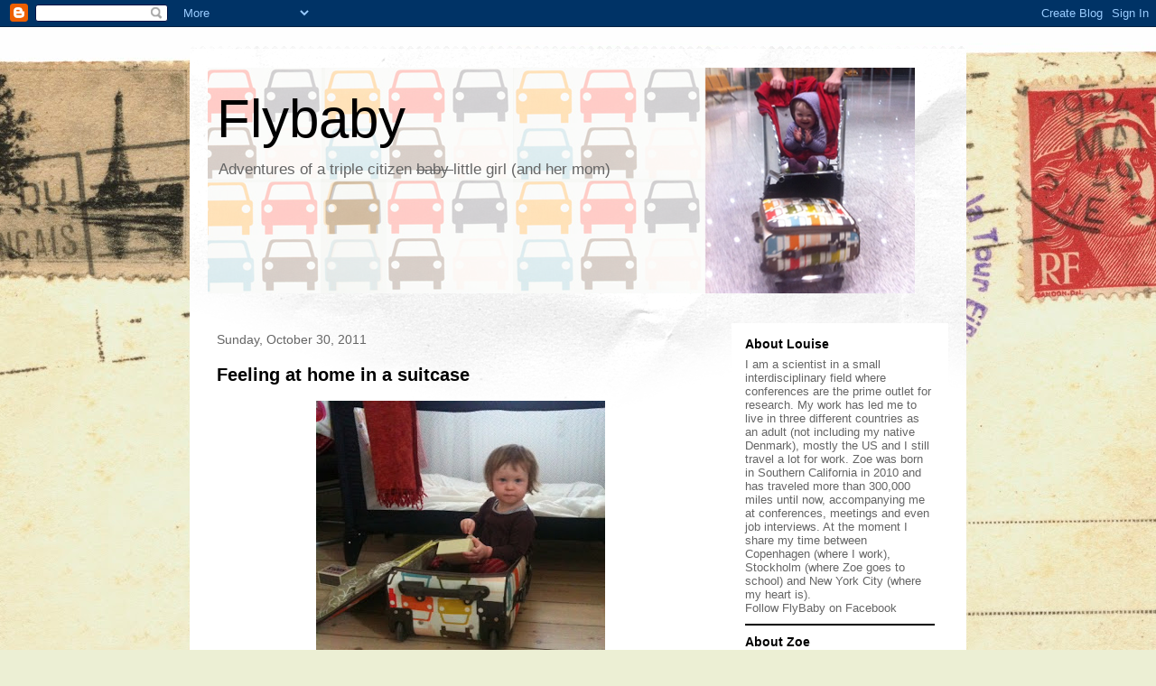

--- FILE ---
content_type: text/html; charset=UTF-8
request_url: https://flybabybook.blogspot.com/2011/10/
body_size: 22233
content:
<!DOCTYPE html>
<html class='v2' dir='ltr' lang='en'>
<head>
<link href='https://www.blogger.com/static/v1/widgets/335934321-css_bundle_v2.css' rel='stylesheet' type='text/css'/>
<meta content='width=1100' name='viewport'/>
<meta content='text/html; charset=UTF-8' http-equiv='Content-Type'/>
<meta content='blogger' name='generator'/>
<link href='https://flybabybook.blogspot.com/favicon.ico' rel='icon' type='image/x-icon'/>
<link href='http://flybabybook.blogspot.com/2011/10/' rel='canonical'/>
<link rel="alternate" type="application/atom+xml" title="Flybaby - Atom" href="https://flybabybook.blogspot.com/feeds/posts/default" />
<link rel="alternate" type="application/rss+xml" title="Flybaby - RSS" href="https://flybabybook.blogspot.com/feeds/posts/default?alt=rss" />
<link rel="service.post" type="application/atom+xml" title="Flybaby - Atom" href="https://www.blogger.com/feeds/6232760833419840177/posts/default" />
<!--Can't find substitution for tag [blog.ieCssRetrofitLinks]-->
<meta content='http://flybabybook.blogspot.com/2011/10/' property='og:url'/>
<meta content='Flybaby' property='og:title'/>
<meta content='Adventures of a triple citizen &lt;strike&gt; baby &lt;/strike&gt; little girl (and her mom)' property='og:description'/>
<title>Flybaby: October 2011</title>
<style id='page-skin-1' type='text/css'><!--
/*
-----------------------------------------------
Blogger Template Style
Name:     Travel
Designer: Sookhee Lee
URL:      www.plyfly.net
----------------------------------------------- */
/* Content
----------------------------------------------- */
body {
font: normal normal 13px 'Trebuchet MS',Trebuchet,sans-serif;
color: #656565;
background: #ecefd4 url(//themes.googleusercontent.com/image?id=1-TVQtkFGGxr1HLklpQFYqj48HITLjNoYpsRAVkDPHqOiEGiy6MPuoAZlsq7zO8UvxXO9) no-repeat fixed top center /* Credit: Graffizone (http://www.istockphoto.com/googleimages.php?id=6437369&platform=blogger) */;
}
html body .region-inner {
min-width: 0;
max-width: 100%;
width: auto;
}
a:link {
text-decoration:none;
color: #d5cd52;
}
a:visited {
text-decoration:none;
color: #8f8942;
}
a:hover {
text-decoration:underline;
color: #0008fe;
}
.content-outer .content-cap-top {
height: 5px;
background: transparent url(//www.blogblog.com/1kt/travel/bg_container.png) repeat-x scroll top center;
}
.content-outer {
margin: 0 auto;
padding-top: 20px;
}
.content-inner {
background: #ffffff url(//www.blogblog.com/1kt/travel/bg_container.png) repeat-x scroll top left;
background-position: left -5px;
background-color: #ffffff;
padding: 20px;
}
.main-inner .date-outer {
margin-bottom: 2em;
}
/* Header
----------------------------------------------- */
.header-inner .Header .titlewrapper,
.header-inner .Header .descriptionwrapper {
padding-left: 10px;
padding-right: 10px;
}
.Header h1 {
font: normal normal 60px 'Trebuchet MS',Trebuchet,sans-serif;
color: #000000;
}
.Header h1 a {
color: #000000;
}
.Header .description {
color: #656565;
font-size: 130%;
}
/* Tabs
----------------------------------------------- */
.tabs-inner {
margin: 1em 0 0;
padding: 0;
}
.tabs-inner .section {
margin: 0;
}
.tabs-inner .widget ul {
padding: 0;
background: #000000 none repeat scroll top center;
}
.tabs-inner .widget li {
border: none;
}
.tabs-inner .widget li a {
display: inline-block;
padding: 1em 1.5em;
color: #ffffff;
font: normal bold 16px 'Trebuchet MS',Trebuchet,sans-serif;
}
.tabs-inner .widget li.selected a,
.tabs-inner .widget li a:hover {
position: relative;
z-index: 1;
background: #313131 none repeat scroll top center;
color: #ffffff;
}
/* Headings
----------------------------------------------- */
h2 {
font: normal bold 14px 'Trebuchet MS',Trebuchet,sans-serif;
color: #000000;
}
.main-inner h2.date-header {
font: normal normal 14px 'Trebuchet MS',Trebuchet,sans-serif;
color: #656565;
}
.footer-inner .widget h2,
.sidebar .widget h2 {
padding-bottom: .5em;
}
/* Main
----------------------------------------------- */
.main-inner {
padding: 20px 0;
}
.main-inner .column-center-inner {
padding: 10px 0;
}
.main-inner .column-center-inner .section {
margin: 0 10px;
}
.main-inner .column-right-inner {
margin-left: 20px;
}
.main-inner .fauxcolumn-right-outer .fauxcolumn-inner {
margin-left: 20px;
background: #ffffff none repeat scroll top left;
}
.main-inner .column-left-inner {
margin-right: 20px;
}
.main-inner .fauxcolumn-left-outer .fauxcolumn-inner {
margin-right: 20px;
background: #ffffff none repeat scroll top left;
}
.main-inner .column-left-inner,
.main-inner .column-right-inner {
padding: 15px 0;
}
/* Posts
----------------------------------------------- */
h3.post-title {
margin-top: 20px;
}
h3.post-title a {
font: normal bold 20px 'Trebuchet MS',Trebuchet,sans-serif;
color: #000000;
}
h3.post-title a:hover {
text-decoration: underline;
}
.main-inner .column-center-outer {
background: transparent none repeat scroll top left;
_background-image: none;
}
.post-body {
line-height: 1.4;
position: relative;
}
.post-header {
margin: 0 0 1em;
line-height: 1.6;
}
.post-footer {
margin: .5em 0;
line-height: 1.6;
}
#blog-pager {
font-size: 140%;
}
#comments {
background: #cccccc none repeat scroll top center;
padding: 15px;
}
#comments .comment-author {
padding-top: 1.5em;
}
#comments h4,
#comments .comment-author a,
#comments .comment-timestamp a {
color: #000000;
}
#comments .comment-author:first-child {
padding-top: 0;
border-top: none;
}
.avatar-image-container {
margin: .2em 0 0;
}
/* Comments
----------------------------------------------- */
#comments a {
color: #000000;
}
.comments .comments-content .icon.blog-author {
background-repeat: no-repeat;
background-image: url([data-uri]);
}
.comments .comments-content .loadmore a {
border-top: 1px solid #000000;
border-bottom: 1px solid #000000;
}
.comments .comment-thread.inline-thread {
background: transparent;
}
.comments .continue {
border-top: 2px solid #000000;
}
/* Widgets
----------------------------------------------- */
.sidebar .widget {
border-bottom: 2px solid #000000;
padding-bottom: 10px;
margin: 10px 0;
}
.sidebar .widget:first-child {
margin-top: 0;
}
.sidebar .widget:last-child {
border-bottom: none;
margin-bottom: 0;
padding-bottom: 0;
}
.footer-inner .widget,
.sidebar .widget {
font: normal normal 13px 'Trebuchet MS',Trebuchet,sans-serif;
color: #656565;
}
.sidebar .widget a:link {
color: #656565;
text-decoration: none;
}
.sidebar .widget a:visited {
color: #8f8942;
}
.sidebar .widget a:hover {
color: #656565;
text-decoration: underline;
}
.footer-inner .widget a:link {
color: #d5cd52;
text-decoration: none;
}
.footer-inner .widget a:visited {
color: #8f8942;
}
.footer-inner .widget a:hover {
color: #d5cd52;
text-decoration: underline;
}
.widget .zippy {
color: #000000;
}
.footer-inner {
background: transparent none repeat scroll top center;
}
/* Mobile
----------------------------------------------- */
body.mobile  {
background-size: 100% auto;
}
body.mobile .AdSense {
margin: 0 -10px;
}
.mobile .body-fauxcolumn-outer {
background: transparent none repeat scroll top left;
}
.mobile .footer-inner .widget a:link {
color: #656565;
text-decoration: none;
}
.mobile .footer-inner .widget a:visited {
color: #8f8942;
}
.mobile-post-outer a {
color: #000000;
}
.mobile-link-button {
background-color: #d5cd52;
}
.mobile-link-button a:link, .mobile-link-button a:visited {
color: #ffffff;
}
.mobile-index-contents {
color: #656565;
}
.mobile .tabs-inner .PageList .widget-content {
background: #313131 none repeat scroll top center;
color: #ffffff;
}
.mobile .tabs-inner .PageList .widget-content .pagelist-arrow {
border-left: 1px solid #ffffff;
}

--></style>
<style id='template-skin-1' type='text/css'><!--
body {
min-width: 860px;
}
.content-outer, .content-fauxcolumn-outer, .region-inner {
min-width: 860px;
max-width: 860px;
_width: 860px;
}
.main-inner .columns {
padding-left: 0px;
padding-right: 260px;
}
.main-inner .fauxcolumn-center-outer {
left: 0px;
right: 260px;
/* IE6 does not respect left and right together */
_width: expression(this.parentNode.offsetWidth -
parseInt("0px") -
parseInt("260px") + 'px');
}
.main-inner .fauxcolumn-left-outer {
width: 0px;
}
.main-inner .fauxcolumn-right-outer {
width: 260px;
}
.main-inner .column-left-outer {
width: 0px;
right: 100%;
margin-left: -0px;
}
.main-inner .column-right-outer {
width: 260px;
margin-right: -260px;
}
#layout {
min-width: 0;
}
#layout .content-outer {
min-width: 0;
width: 800px;
}
#layout .region-inner {
min-width: 0;
width: auto;
}
body#layout div.add_widget {
padding: 8px;
}
body#layout div.add_widget a {
margin-left: 32px;
}
--></style>
<style>
    body {background-image:url(\/\/themes.googleusercontent.com\/image?id=1-TVQtkFGGxr1HLklpQFYqj48HITLjNoYpsRAVkDPHqOiEGiy6MPuoAZlsq7zO8UvxXO9);}
    
@media (max-width: 200px) { body {background-image:url(\/\/themes.googleusercontent.com\/image?id=1-TVQtkFGGxr1HLklpQFYqj48HITLjNoYpsRAVkDPHqOiEGiy6MPuoAZlsq7zO8UvxXO9&options=w200);}}
@media (max-width: 400px) and (min-width: 201px) { body {background-image:url(\/\/themes.googleusercontent.com\/image?id=1-TVQtkFGGxr1HLklpQFYqj48HITLjNoYpsRAVkDPHqOiEGiy6MPuoAZlsq7zO8UvxXO9&options=w400);}}
@media (max-width: 800px) and (min-width: 401px) { body {background-image:url(\/\/themes.googleusercontent.com\/image?id=1-TVQtkFGGxr1HLklpQFYqj48HITLjNoYpsRAVkDPHqOiEGiy6MPuoAZlsq7zO8UvxXO9&options=w800);}}
@media (max-width: 1200px) and (min-width: 801px) { body {background-image:url(\/\/themes.googleusercontent.com\/image?id=1-TVQtkFGGxr1HLklpQFYqj48HITLjNoYpsRAVkDPHqOiEGiy6MPuoAZlsq7zO8UvxXO9&options=w1200);}}
/* Last tag covers anything over one higher than the previous max-size cap. */
@media (min-width: 1201px) { body {background-image:url(\/\/themes.googleusercontent.com\/image?id=1-TVQtkFGGxr1HLklpQFYqj48HITLjNoYpsRAVkDPHqOiEGiy6MPuoAZlsq7zO8UvxXO9&options=w1600);}}
  </style>
<link href='https://www.blogger.com/dyn-css/authorization.css?targetBlogID=6232760833419840177&amp;zx=f07a0fc4-b5b4-4090-b6dc-2912bb498d4d' media='none' onload='if(media!=&#39;all&#39;)media=&#39;all&#39;' rel='stylesheet'/><noscript><link href='https://www.blogger.com/dyn-css/authorization.css?targetBlogID=6232760833419840177&amp;zx=f07a0fc4-b5b4-4090-b6dc-2912bb498d4d' rel='stylesheet'/></noscript>
<meta name='google-adsense-platform-account' content='ca-host-pub-1556223355139109'/>
<meta name='google-adsense-platform-domain' content='blogspot.com'/>

</head>
<body class='loading variant-flight'>
<div class='navbar section' id='navbar' name='Navbar'><div class='widget Navbar' data-version='1' id='Navbar1'><script type="text/javascript">
    function setAttributeOnload(object, attribute, val) {
      if(window.addEventListener) {
        window.addEventListener('load',
          function(){ object[attribute] = val; }, false);
      } else {
        window.attachEvent('onload', function(){ object[attribute] = val; });
      }
    }
  </script>
<div id="navbar-iframe-container"></div>
<script type="text/javascript" src="https://apis.google.com/js/platform.js"></script>
<script type="text/javascript">
      gapi.load("gapi.iframes:gapi.iframes.style.bubble", function() {
        if (gapi.iframes && gapi.iframes.getContext) {
          gapi.iframes.getContext().openChild({
              url: 'https://www.blogger.com/navbar/6232760833419840177?origin\x3dhttps://flybabybook.blogspot.com',
              where: document.getElementById("navbar-iframe-container"),
              id: "navbar-iframe"
          });
        }
      });
    </script><script type="text/javascript">
(function() {
var script = document.createElement('script');
script.type = 'text/javascript';
script.src = '//pagead2.googlesyndication.com/pagead/js/google_top_exp.js';
var head = document.getElementsByTagName('head')[0];
if (head) {
head.appendChild(script);
}})();
</script>
</div></div>
<div class='body-fauxcolumns'>
<div class='fauxcolumn-outer body-fauxcolumn-outer'>
<div class='cap-top'>
<div class='cap-left'></div>
<div class='cap-right'></div>
</div>
<div class='fauxborder-left'>
<div class='fauxborder-right'></div>
<div class='fauxcolumn-inner'>
</div>
</div>
<div class='cap-bottom'>
<div class='cap-left'></div>
<div class='cap-right'></div>
</div>
</div>
</div>
<div class='content'>
<div class='content-fauxcolumns'>
<div class='fauxcolumn-outer content-fauxcolumn-outer'>
<div class='cap-top'>
<div class='cap-left'></div>
<div class='cap-right'></div>
</div>
<div class='fauxborder-left'>
<div class='fauxborder-right'></div>
<div class='fauxcolumn-inner'>
</div>
</div>
<div class='cap-bottom'>
<div class='cap-left'></div>
<div class='cap-right'></div>
</div>
</div>
</div>
<div class='content-outer'>
<div class='content-cap-top cap-top'>
<div class='cap-left'></div>
<div class='cap-right'></div>
</div>
<div class='fauxborder-left content-fauxborder-left'>
<div class='fauxborder-right content-fauxborder-right'></div>
<div class='content-inner'>
<header>
<div class='header-outer'>
<div class='header-cap-top cap-top'>
<div class='cap-left'></div>
<div class='cap-right'></div>
</div>
<div class='fauxborder-left header-fauxborder-left'>
<div class='fauxborder-right header-fauxborder-right'></div>
<div class='region-inner header-inner'>
<div class='header section' id='header' name='Header'><div class='widget Header' data-version='1' id='Header1'>
<div id='header-inner' style='background-image: url("https://blogger.googleusercontent.com/img/b/R29vZ2xl/AVvXsEg7_H5JGgqcedtwRb1_TFkEVZXxFFW25t_SmX5ALcTGkjMUJN5ZnWnNE5piOaWCMDBvPA9MXYPUV1_vK5rIcrjnifbgtC1zk0gAnmCsY4rNM-Tv3hVZSziNhn0OLY7bdho5w_sqnzdKvhga/s1600/flybaby.png"); background-position: left; width: 783px; min-height: 250px; _height: 250px; background-repeat: no-repeat; '>
<div class='titlewrapper' style='background: transparent'>
<h1 class='title' style='background: transparent; border-width: 0px'>
<a href='https://flybabybook.blogspot.com/'>
Flybaby
</a>
</h1>
</div>
<div class='descriptionwrapper'>
<p class='description'><span>Adventures of a triple citizen <strike> baby </strike> little girl (and her mom)</span></p>
</div>
</div>
</div></div>
</div>
</div>
<div class='header-cap-bottom cap-bottom'>
<div class='cap-left'></div>
<div class='cap-right'></div>
</div>
</div>
</header>
<div class='tabs-outer'>
<div class='tabs-cap-top cap-top'>
<div class='cap-left'></div>
<div class='cap-right'></div>
</div>
<div class='fauxborder-left tabs-fauxborder-left'>
<div class='fauxborder-right tabs-fauxborder-right'></div>
<div class='region-inner tabs-inner'>
<div class='tabs no-items section' id='crosscol' name='Cross-Column'></div>
<div class='tabs no-items section' id='crosscol-overflow' name='Cross-Column 2'></div>
</div>
</div>
<div class='tabs-cap-bottom cap-bottom'>
<div class='cap-left'></div>
<div class='cap-right'></div>
</div>
</div>
<div class='main-outer'>
<div class='main-cap-top cap-top'>
<div class='cap-left'></div>
<div class='cap-right'></div>
</div>
<div class='fauxborder-left main-fauxborder-left'>
<div class='fauxborder-right main-fauxborder-right'></div>
<div class='region-inner main-inner'>
<div class='columns fauxcolumns'>
<div class='fauxcolumn-outer fauxcolumn-center-outer'>
<div class='cap-top'>
<div class='cap-left'></div>
<div class='cap-right'></div>
</div>
<div class='fauxborder-left'>
<div class='fauxborder-right'></div>
<div class='fauxcolumn-inner'>
</div>
</div>
<div class='cap-bottom'>
<div class='cap-left'></div>
<div class='cap-right'></div>
</div>
</div>
<div class='fauxcolumn-outer fauxcolumn-left-outer'>
<div class='cap-top'>
<div class='cap-left'></div>
<div class='cap-right'></div>
</div>
<div class='fauxborder-left'>
<div class='fauxborder-right'></div>
<div class='fauxcolumn-inner'>
</div>
</div>
<div class='cap-bottom'>
<div class='cap-left'></div>
<div class='cap-right'></div>
</div>
</div>
<div class='fauxcolumn-outer fauxcolumn-right-outer'>
<div class='cap-top'>
<div class='cap-left'></div>
<div class='cap-right'></div>
</div>
<div class='fauxborder-left'>
<div class='fauxborder-right'></div>
<div class='fauxcolumn-inner'>
</div>
</div>
<div class='cap-bottom'>
<div class='cap-left'></div>
<div class='cap-right'></div>
</div>
</div>
<!-- corrects IE6 width calculation -->
<div class='columns-inner'>
<div class='column-center-outer'>
<div class='column-center-inner'>
<div class='main section' id='main' name='Main'><div class='widget Blog' data-version='1' id='Blog1'>
<div class='blog-posts hfeed'>

          <div class="date-outer">
        
<h2 class='date-header'><span>Sunday, October 30, 2011</span></h2>

          <div class="date-posts">
        
<div class='post-outer'>
<div class='post hentry uncustomized-post-template' itemprop='blogPost' itemscope='itemscope' itemtype='http://schema.org/BlogPosting'>
<meta content='https://blogger.googleusercontent.com/img/b/R29vZ2xl/AVvXsEjSKtjZkWzJ5bUHvj0TqS904E2ytWKL4zpgYRwetnu9B43H6N6UByhKAUX9SunAfDegKUf2dRYTk9mQTWW9ix0wuNuC5jK6SQVL4vsISg8YKANYE_bp-vx500x7umkTcz-4q2sHHMa-qjFP/s320/photo.JPG' itemprop='image_url'/>
<meta content='6232760833419840177' itemprop='blogId'/>
<meta content='8702578561541291278' itemprop='postId'/>
<a name='8702578561541291278'></a>
<h3 class='post-title entry-title' itemprop='name'>
<a href='https://flybabybook.blogspot.com/2011/10/feeling-at-home-in-suitcase.html'>Feeling at home in a suitcase</a>
</h3>
<div class='post-header'>
<div class='post-header-line-1'></div>
</div>
<div class='post-body entry-content' id='post-body-8702578561541291278' itemprop='description articleBody'>
<table align="center" cellpadding="0" cellspacing="0" class="tr-caption-container" style="margin-left: auto; margin-right: auto; text-align: center;"><tbody>
<tr><td style="text-align: center;"><a href="https://blogger.googleusercontent.com/img/b/R29vZ2xl/AVvXsEjSKtjZkWzJ5bUHvj0TqS904E2ytWKL4zpgYRwetnu9B43H6N6UByhKAUX9SunAfDegKUf2dRYTk9mQTWW9ix0wuNuC5jK6SQVL4vsISg8YKANYE_bp-vx500x7umkTcz-4q2sHHMa-qjFP/s1600/photo.JPG" imageanchor="1" style="margin-left: auto; margin-right: auto;"><img border="0" height="307" src="https://blogger.googleusercontent.com/img/b/R29vZ2xl/AVvXsEjSKtjZkWzJ5bUHvj0TqS904E2ytWKL4zpgYRwetnu9B43H6N6UByhKAUX9SunAfDegKUf2dRYTk9mQTWW9ix0wuNuC5jK6SQVL4vsISg8YKANYE_bp-vx500x7umkTcz-4q2sHHMa-qjFP/s320/photo.JPG" width="320" /></a></td></tr>
<tr><td class="tr-caption" style="text-align: center;">During a recent visit to Zoe's grandmother, it turned out that<br />
she found&nbsp;herself more at home in our suitcase</td></tr>
</tbody></table>
<div style='clear: both;'></div>
</div>
<div class='post-footer'>
<div class='post-footer-line post-footer-line-1'>
<span class='post-author vcard'>
Posted by
<span class='fn' itemprop='author' itemscope='itemscope' itemtype='http://schema.org/Person'>
<meta content='https://www.blogger.com/profile/00199642489918949988' itemprop='url'/>
<a class='g-profile' href='https://www.blogger.com/profile/00199642489918949988' rel='author' title='author profile'>
<span itemprop='name'>Louise</span>
</a>
</span>
</span>
<span class='post-timestamp'>
at
<meta content='http://flybabybook.blogspot.com/2011/10/feeling-at-home-in-suitcase.html' itemprop='url'/>
<a class='timestamp-link' href='https://flybabybook.blogspot.com/2011/10/feeling-at-home-in-suitcase.html' rel='bookmark' title='permanent link'><abbr class='published' itemprop='datePublished' title='2011-10-30T16:31:00-04:00'>4:31&#8239;PM</abbr></a>
</span>
<span class='post-comment-link'>
<a class='comment-link' href='https://flybabybook.blogspot.com/2011/10/feeling-at-home-in-suitcase.html#comment-form' onclick=''>
No comments:
  </a>
</span>
<span class='post-icons'>
<span class='item-control blog-admin pid-1876731930'>
<a href='https://www.blogger.com/post-edit.g?blogID=6232760833419840177&postID=8702578561541291278&from=pencil' title='Edit Post'>
<img alt='' class='icon-action' height='18' src='https://resources.blogblog.com/img/icon18_edit_allbkg.gif' width='18'/>
</a>
</span>
</span>
<div class='post-share-buttons goog-inline-block'>
<a class='goog-inline-block share-button sb-email' href='https://www.blogger.com/share-post.g?blogID=6232760833419840177&postID=8702578561541291278&target=email' target='_blank' title='Email This'><span class='share-button-link-text'>Email This</span></a><a class='goog-inline-block share-button sb-blog' href='https://www.blogger.com/share-post.g?blogID=6232760833419840177&postID=8702578561541291278&target=blog' onclick='window.open(this.href, "_blank", "height=270,width=475"); return false;' target='_blank' title='BlogThis!'><span class='share-button-link-text'>BlogThis!</span></a><a class='goog-inline-block share-button sb-twitter' href='https://www.blogger.com/share-post.g?blogID=6232760833419840177&postID=8702578561541291278&target=twitter' target='_blank' title='Share to X'><span class='share-button-link-text'>Share to X</span></a><a class='goog-inline-block share-button sb-facebook' href='https://www.blogger.com/share-post.g?blogID=6232760833419840177&postID=8702578561541291278&target=facebook' onclick='window.open(this.href, "_blank", "height=430,width=640"); return false;' target='_blank' title='Share to Facebook'><span class='share-button-link-text'>Share to Facebook</span></a><a class='goog-inline-block share-button sb-pinterest' href='https://www.blogger.com/share-post.g?blogID=6232760833419840177&postID=8702578561541291278&target=pinterest' target='_blank' title='Share to Pinterest'><span class='share-button-link-text'>Share to Pinterest</span></a>
</div>
</div>
<div class='post-footer-line post-footer-line-2'>
<span class='post-labels'>
Labels:
<a href='https://flybabybook.blogspot.com/search/label/Suitcase' rel='tag'>Suitcase</a>,
<a href='https://flybabybook.blogspot.com/search/label/traveling' rel='tag'>traveling</a>
</span>
</div>
<div class='post-footer-line post-footer-line-3'>
<span class='post-location'>
</span>
</div>
</div>
</div>
</div>
<div class='post-outer'>
<div class='post hentry uncustomized-post-template' itemprop='blogPost' itemscope='itemscope' itemtype='http://schema.org/BlogPosting'>
<meta content='6232760833419840177' itemprop='blogId'/>
<meta content='7962088616407639427' itemprop='postId'/>
<a name='7962088616407639427'></a>
<h3 class='post-title entry-title' itemprop='name'>
<a href='https://flybabybook.blogspot.com/2011/10/finding-home.html'>Finding a home</a>
</h3>
<div class='post-header'>
<div class='post-header-line-1'></div>
</div>
<div class='post-body entry-content' id='post-body-7962088616407639427' itemprop='description articleBody'>
Today, Mark, Zoe and I continued our Sunday pass time activity of looking for an apartment to buy in Stockholm. The place we live in now is temporary; it is owned by a very nice lady who has ME (a chronic tiredness disorder) who needed to get away from the dark and cold Stockholm autumn and is therefore kindly letting us stay here for a reasonable price. She is coming back in the end of December so we need to buy an apartment before then. The past two Sundays and on occasional weekday evenings we have looked at places around the area where we would like to live. The system here is that the apartments for sale keep an open house at a specific time during Sundays where potential buyers can come and take a look. I am not going to bore my reader with financial issues but one of our surprises have been just how expensive a cozy little two bedroom apartment can be if you want to live in a nice neighborhood with cafes around the corner and an appropriate train station within walking distance. Basically our dream place is about 700.000 SKR (the equivalent of 110.000 USD) more expensive than what we can afford. We have seen close to 20 places now, all just within our price range, some slightly above it, and so far there is only one that we really like, unfortunately it is slightly above our range, but we are considering bidding lower. It is not perfect but it encompasses minimalistic cosmopolitan living and has a really nice feel to it. And it has high ceilings. The latter has ended up being one of the most difficult things to find within our price range and within the area we want to live. I grew up in an apartment with high ceilings and it is the one thing that, if missing, makes me completely claustrophobic. High ceilings come in apartments built in the 1930s or before, the more modern complexes has much lower ceilings, often just 2.5 meters. But I am realizing that we might have to compromise somewhere. Perhaps size?<br />
<br />
Zoe is enjoying the viewing, walking around opening cabinets and sitting on sofas. Today she made herself home in the bathroom of one place, inside the shower cabin where she enjoyed pulling the curtain back and forth until another viewer asked around if anyone were missing a child. I hadn't panicked yet, but had started looking for her, so I was grateful for the discovery and got her out of the bathroom with a few objections. When I asked Zoe if she would like to live in that apartment she shook her head and said "nooo". Yet another reject. Apartment hunting continues next Sunday.
<div style='clear: both;'></div>
</div>
<div class='post-footer'>
<div class='post-footer-line post-footer-line-1'>
<span class='post-author vcard'>
Posted by
<span class='fn' itemprop='author' itemscope='itemscope' itemtype='http://schema.org/Person'>
<meta content='https://www.blogger.com/profile/00199642489918949988' itemprop='url'/>
<a class='g-profile' href='https://www.blogger.com/profile/00199642489918949988' rel='author' title='author profile'>
<span itemprop='name'>Louise</span>
</a>
</span>
</span>
<span class='post-timestamp'>
at
<meta content='http://flybabybook.blogspot.com/2011/10/finding-home.html' itemprop='url'/>
<a class='timestamp-link' href='https://flybabybook.blogspot.com/2011/10/finding-home.html' rel='bookmark' title='permanent link'><abbr class='published' itemprop='datePublished' title='2011-10-30T15:12:00-04:00'>3:12&#8239;PM</abbr></a>
</span>
<span class='post-comment-link'>
<a class='comment-link' href='https://flybabybook.blogspot.com/2011/10/finding-home.html#comment-form' onclick=''>
No comments:
  </a>
</span>
<span class='post-icons'>
<span class='item-control blog-admin pid-1876731930'>
<a href='https://www.blogger.com/post-edit.g?blogID=6232760833419840177&postID=7962088616407639427&from=pencil' title='Edit Post'>
<img alt='' class='icon-action' height='18' src='https://resources.blogblog.com/img/icon18_edit_allbkg.gif' width='18'/>
</a>
</span>
</span>
<div class='post-share-buttons goog-inline-block'>
<a class='goog-inline-block share-button sb-email' href='https://www.blogger.com/share-post.g?blogID=6232760833419840177&postID=7962088616407639427&target=email' target='_blank' title='Email This'><span class='share-button-link-text'>Email This</span></a><a class='goog-inline-block share-button sb-blog' href='https://www.blogger.com/share-post.g?blogID=6232760833419840177&postID=7962088616407639427&target=blog' onclick='window.open(this.href, "_blank", "height=270,width=475"); return false;' target='_blank' title='BlogThis!'><span class='share-button-link-text'>BlogThis!</span></a><a class='goog-inline-block share-button sb-twitter' href='https://www.blogger.com/share-post.g?blogID=6232760833419840177&postID=7962088616407639427&target=twitter' target='_blank' title='Share to X'><span class='share-button-link-text'>Share to X</span></a><a class='goog-inline-block share-button sb-facebook' href='https://www.blogger.com/share-post.g?blogID=6232760833419840177&postID=7962088616407639427&target=facebook' onclick='window.open(this.href, "_blank", "height=430,width=640"); return false;' target='_blank' title='Share to Facebook'><span class='share-button-link-text'>Share to Facebook</span></a><a class='goog-inline-block share-button sb-pinterest' href='https://www.blogger.com/share-post.g?blogID=6232760833419840177&postID=7962088616407639427&target=pinterest' target='_blank' title='Share to Pinterest'><span class='share-button-link-text'>Share to Pinterest</span></a>
</div>
</div>
<div class='post-footer-line post-footer-line-2'>
<span class='post-labels'>
Labels:
<a href='https://flybabybook.blogspot.com/search/label/Home' rel='tag'>Home</a>,
<a href='https://flybabybook.blogspot.com/search/label/settling%20down' rel='tag'>settling down</a>
</span>
</div>
<div class='post-footer-line post-footer-line-3'>
<span class='post-location'>
</span>
</div>
</div>
</div>
</div>

          </div></div>
        

          <div class="date-outer">
        
<h2 class='date-header'><span>Friday, October 28, 2011</span></h2>

          <div class="date-posts">
        
<div class='post-outer'>
<div class='post hentry uncustomized-post-template' itemprop='blogPost' itemscope='itemscope' itemtype='http://schema.org/BlogPosting'>
<meta content='https://blogger.googleusercontent.com/img/b/R29vZ2xl/AVvXsEg1ewSK9dRzNvorCPCvosOd-clW0J1BvngbToPfg4AdoklFrvQ206uMXYp7Mp_PaQ8El69ki4CwDSAiFJTam_Nx1r-aLmI7HJYX0ASvsQXfikz236-mNOTyFfevwOvRsWXXjTL3KVuyIrwI/s320/IMG_2949.jpg' itemprop='image_url'/>
<meta content='6232760833419840177' itemprop='blogId'/>
<meta content='4754797791690543784' itemprop='postId'/>
<a name='4754797791690543784'></a>
<h3 class='post-title entry-title' itemprop='name'>
<a href='https://flybabybook.blogspot.com/2011/10/semi-staying-at-home-mom.html'>Semi-staying-at-home-mom</a>
</h3>
<div class='post-header'>
<div class='post-header-line-1'></div>
</div>
<div class='post-body entry-content' id='post-body-4754797791690543784' itemprop='description articleBody'>
Going from 'I think I am having a nervous breakdown' to 'this is tolerable', I am now slowly starting to enjoy the situation of being a temporary&nbsp;<a href="http://flybabybook.blogspot.com/2011/10/stay-at-home-mom.html">stay-at-home-mom</a>. Especially because I have managed to get myself out of it for the most part. This week things finally came together a bit better and my upcoming weeks look something like this:<br />
<br />
Monday is mommy-Zoe day; we go to the open preschool in the morning where I have met a couple of really nice parents that I talk to while Zoe meanders around by herself, playing, in this child-safe haven. I feed her a pre-lunch there and as I leave she falls asleep in her stroller, packed snug inside the stroller bag and several layers of clothing. I quickly find a cafe where I read an academic paper, check email or listen to an interview (research data). She wakes up 1 1/2 hour later, we go home and get some real lunch. If weather permits we go to the play ground and play and get home for dinner at 6pm.<br />
<br />
Tuesday is babysitter day. Sasha is our new babysitter from England. She is very nice and had no clue what babysitters get paid here in Sweden so she asked for a ridiculously small amount per hour, which I had to add 10 Kr to in order to keep some sort of clean conscience about employing her, but she is a darling and Zoe and her get along really well. I go out between 10 and 3.30 pm where I get to work in a cafe. When I get home, weather permitting, I take Zoe to the playground.<br />
<br />
Wednesday: repeat Monday, except I go to another open preschool where there are English speaking parents. In the afternoon I go to the gym where Zoe plays in the 'mini club'. I am very impressed that she doesn't mind being there considering she probably understands zero of the child-minders' Swedish. But as long there are toys, she seems happy.<br />
<br />
Thursday: repeat Tuesday<br />
<br />
Friday: I go to the gym in the morning and hand Zoe off to Mark who does a daddy afternoon (and works home in the morning). I go to a cafe with big candles in the window and where the owner serves cappuccinos with smiley faces. The cafe's lack of internet is also a bonus because it means I can only read and write, not surf.<br />
<br />
All in all I get to do some work, stay on top of email and well, write a bit on this blog and stuff, while still pretending to be a stay-at-home-mom. This apparent comfortable situation of course didn't prevent me from calling up the daycare coordination office again last Wednesday, using a few key phrases such as 'I have to get back to work' and 'I was told my guarantee month was october', conveniently with a crying toddler in the background. The friendly operator (you never get to talk to the right people straight away, government services are like a secret society where you don't know the codes to get in or even find the right door) ensured me that somebody would call me back; however, I have yet to receive a phone call now Friday afternoon. <br />
<br />
<table cellpadding="0" cellspacing="0" class="tr-caption-container" style="float: left; margin-right: 1em; text-align: left;"><tbody>
<tr><td style="text-align: center;"><a href="https://blogger.googleusercontent.com/img/b/R29vZ2xl/AVvXsEg1ewSK9dRzNvorCPCvosOd-clW0J1BvngbToPfg4AdoklFrvQ206uMXYp7Mp_PaQ8El69ki4CwDSAiFJTam_Nx1r-aLmI7HJYX0ASvsQXfikz236-mNOTyFfevwOvRsWXXjTL3KVuyIrwI/s1600/IMG_2949.jpg" imageanchor="1" style="clear: left; margin-bottom: 1em; margin-left: auto; margin-right: auto;"><img border="0" height="320" src="https://blogger.googleusercontent.com/img/b/R29vZ2xl/AVvXsEg1ewSK9dRzNvorCPCvosOd-clW0J1BvngbToPfg4AdoklFrvQ206uMXYp7Mp_PaQ8El69ki4CwDSAiFJTam_Nx1r-aLmI7HJYX0ASvsQXfikz236-mNOTyFfevwOvRsWXXjTL3KVuyIrwI/s320/IMG_2949.jpg" width="240" /></a></td></tr>
<tr><td class="tr-caption" style="text-align: center;">I want my&nbsp;daycare place now!</td></tr>
</tbody></table>The most difficult part of my situation is of course still the lack of adult interaction, particularly interaction with like-minded colleagues. The research center where I am going to work is a good 45 minute commute away and I have therefore avoided going there, even when I have the babysitter. Six hours of child care can quickly turn into two hours of actual work if I spend 2 of them in transport and two of them setting up my desk. But the frightening notion that, right now, my most important quality is being able to coerce a toddler into wearing a snowsuit *before* we leave the house and get a stroller elegantly in and out of a bus, is gradually getting to me. Mark is being a star, cooking almost ever evening and complimenting me work-wise too ("Today I discovered that your X paper is now one of the most referenced papers in Y!" and "[colleague] tells me that he really enjoyed your last study of Z"). Yet, being without regular adult conversation is one of the things I can't live without and this is one of the reasons I was never meant to be a more steady stay-at-home-mom. So please, day-care people, call me back with some good news. Zoe and I are waiting by the phone.<br />
<br />
<br />
<div><br />
</div>
<div style='clear: both;'></div>
</div>
<div class='post-footer'>
<div class='post-footer-line post-footer-line-1'>
<span class='post-author vcard'>
Posted by
<span class='fn' itemprop='author' itemscope='itemscope' itemtype='http://schema.org/Person'>
<meta content='https://www.blogger.com/profile/00199642489918949988' itemprop='url'/>
<a class='g-profile' href='https://www.blogger.com/profile/00199642489918949988' rel='author' title='author profile'>
<span itemprop='name'>Louise</span>
</a>
</span>
</span>
<span class='post-timestamp'>
at
<meta content='http://flybabybook.blogspot.com/2011/10/semi-staying-at-home-mom.html' itemprop='url'/>
<a class='timestamp-link' href='https://flybabybook.blogspot.com/2011/10/semi-staying-at-home-mom.html' rel='bookmark' title='permanent link'><abbr class='published' itemprop='datePublished' title='2011-10-28T10:42:00-04:00'>10:42&#8239;AM</abbr></a>
</span>
<span class='post-comment-link'>
<a class='comment-link' href='https://flybabybook.blogspot.com/2011/10/semi-staying-at-home-mom.html#comment-form' onclick=''>
No comments:
  </a>
</span>
<span class='post-icons'>
<span class='item-control blog-admin pid-1876731930'>
<a href='https://www.blogger.com/post-edit.g?blogID=6232760833419840177&postID=4754797791690543784&from=pencil' title='Edit Post'>
<img alt='' class='icon-action' height='18' src='https://resources.blogblog.com/img/icon18_edit_allbkg.gif' width='18'/>
</a>
</span>
</span>
<div class='post-share-buttons goog-inline-block'>
<a class='goog-inline-block share-button sb-email' href='https://www.blogger.com/share-post.g?blogID=6232760833419840177&postID=4754797791690543784&target=email' target='_blank' title='Email This'><span class='share-button-link-text'>Email This</span></a><a class='goog-inline-block share-button sb-blog' href='https://www.blogger.com/share-post.g?blogID=6232760833419840177&postID=4754797791690543784&target=blog' onclick='window.open(this.href, "_blank", "height=270,width=475"); return false;' target='_blank' title='BlogThis!'><span class='share-button-link-text'>BlogThis!</span></a><a class='goog-inline-block share-button sb-twitter' href='https://www.blogger.com/share-post.g?blogID=6232760833419840177&postID=4754797791690543784&target=twitter' target='_blank' title='Share to X'><span class='share-button-link-text'>Share to X</span></a><a class='goog-inline-block share-button sb-facebook' href='https://www.blogger.com/share-post.g?blogID=6232760833419840177&postID=4754797791690543784&target=facebook' onclick='window.open(this.href, "_blank", "height=430,width=640"); return false;' target='_blank' title='Share to Facebook'><span class='share-button-link-text'>Share to Facebook</span></a><a class='goog-inline-block share-button sb-pinterest' href='https://www.blogger.com/share-post.g?blogID=6232760833419840177&postID=4754797791690543784&target=pinterest' target='_blank' title='Share to Pinterest'><span class='share-button-link-text'>Share to Pinterest</span></a>
</div>
</div>
<div class='post-footer-line post-footer-line-2'>
<span class='post-labels'>
Labels:
<a href='https://flybabybook.blogspot.com/search/label/Babysitting' rel='tag'>Babysitting</a>,
<a href='https://flybabybook.blogspot.com/search/label/daycare' rel='tag'>daycare</a>
</span>
</div>
<div class='post-footer-line post-footer-line-3'>
<span class='post-location'>
</span>
</div>
</div>
</div>
</div>

          </div></div>
        

          <div class="date-outer">
        
<h2 class='date-header'><span>Thursday, October 27, 2011</span></h2>

          <div class="date-posts">
        
<div class='post-outer'>
<div class='post hentry uncustomized-post-template' itemprop='blogPost' itemscope='itemscope' itemtype='http://schema.org/BlogPosting'>
<meta content='6232760833419840177' itemprop='blogId'/>
<meta content='1063176396980777722' itemprop='postId'/>
<a name='1063176396980777722'></a>
<h3 class='post-title entry-title' itemprop='name'>
<a href='https://flybabybook.blogspot.com/2011/10/babysitting.html'>Babysitting</a>
</h3>
<div class='post-header'>
<div class='post-header-line-1'></div>
</div>
<div class='post-body entry-content' id='post-body-1063176396980777722' itemprop='description articleBody'>
Yesterday I went to a different open preschool, one that the Australian mother had recommended and found her sitting at a table with the 6 month old sleeping in her arms and the 2 year old throwing food on the floor. She was friendly and had either not heard my accidentally rude comment from last time or pretended not to. She introduced me to other 'ex pats', an Irishman and an Englishman, whom I already plotted to befriend Mark. The conversation was typical of settled foreigners in a country: what are the cultural differences, what was awful about the country and what was good. I got to complain about how Swedes (and Scandinavians in general) don't look you in the eyes on the street or in shops, how they turn away and pretend not to see anyone else, and I learned that British men are generally more involved parents than Australian men. As much as she loved Sweden, still, the Australian woman would like to go back there to live again so they could have her parents look after the kids once in a while. I mentioned that we have a babysitter and she explained that she couldn't do that. The girls had never really been with anyone else, the only times her and her husband went out was when her parents were visiting from Australia. I tried to hide my chock and explained that that had never been an option for me. I cannot spend that much time with my adorable, wonderful daughter, I need me-time, work-time and Mark and I need us-time. She said that her girls simply didn't couldn't be with anyone else, no further explanation. I kept thinking I should feel lucky that I have always been able to leave Zoe with others. Sure it has sometimes been difficult, but I have never thought about not leaving her with babysitters. But in the end I felt lucky that I am a bit more realistic. Wanting to make such a bit move <i>to have babysitters</i>, is not realistic.&nbsp;I can understand being hesitant about leaving them with someone else but I believe it is necessary for both children and parents. Parents can only be good parents if they are happy in their own skin and get a bit of time off. And I truly believe that children will be just fine with other care-takers on occasion. On my way home with a sleeping Zoe in the stroller, I decided to offer to babysit her two girls next time I see her. She and her husband seriously needs a night out.
<div style='clear: both;'></div>
</div>
<div class='post-footer'>
<div class='post-footer-line post-footer-line-1'>
<span class='post-author vcard'>
Posted by
<span class='fn' itemprop='author' itemscope='itemscope' itemtype='http://schema.org/Person'>
<meta content='https://www.blogger.com/profile/00199642489918949988' itemprop='url'/>
<a class='g-profile' href='https://www.blogger.com/profile/00199642489918949988' rel='author' title='author profile'>
<span itemprop='name'>Louise</span>
</a>
</span>
</span>
<span class='post-timestamp'>
at
<meta content='http://flybabybook.blogspot.com/2011/10/babysitting.html' itemprop='url'/>
<a class='timestamp-link' href='https://flybabybook.blogspot.com/2011/10/babysitting.html' rel='bookmark' title='permanent link'><abbr class='published' itemprop='datePublished' title='2011-10-27T09:43:00-04:00'>9:43&#8239;AM</abbr></a>
</span>
<span class='post-comment-link'>
<a class='comment-link' href='https://flybabybook.blogspot.com/2011/10/babysitting.html#comment-form' onclick=''>
No comments:
  </a>
</span>
<span class='post-icons'>
<span class='item-control blog-admin pid-1876731930'>
<a href='https://www.blogger.com/post-edit.g?blogID=6232760833419840177&postID=1063176396980777722&from=pencil' title='Edit Post'>
<img alt='' class='icon-action' height='18' src='https://resources.blogblog.com/img/icon18_edit_allbkg.gif' width='18'/>
</a>
</span>
</span>
<div class='post-share-buttons goog-inline-block'>
<a class='goog-inline-block share-button sb-email' href='https://www.blogger.com/share-post.g?blogID=6232760833419840177&postID=1063176396980777722&target=email' target='_blank' title='Email This'><span class='share-button-link-text'>Email This</span></a><a class='goog-inline-block share-button sb-blog' href='https://www.blogger.com/share-post.g?blogID=6232760833419840177&postID=1063176396980777722&target=blog' onclick='window.open(this.href, "_blank", "height=270,width=475"); return false;' target='_blank' title='BlogThis!'><span class='share-button-link-text'>BlogThis!</span></a><a class='goog-inline-block share-button sb-twitter' href='https://www.blogger.com/share-post.g?blogID=6232760833419840177&postID=1063176396980777722&target=twitter' target='_blank' title='Share to X'><span class='share-button-link-text'>Share to X</span></a><a class='goog-inline-block share-button sb-facebook' href='https://www.blogger.com/share-post.g?blogID=6232760833419840177&postID=1063176396980777722&target=facebook' onclick='window.open(this.href, "_blank", "height=430,width=640"); return false;' target='_blank' title='Share to Facebook'><span class='share-button-link-text'>Share to Facebook</span></a><a class='goog-inline-block share-button sb-pinterest' href='https://www.blogger.com/share-post.g?blogID=6232760833419840177&postID=1063176396980777722&target=pinterest' target='_blank' title='Share to Pinterest'><span class='share-button-link-text'>Share to Pinterest</span></a>
</div>
</div>
<div class='post-footer-line post-footer-line-2'>
<span class='post-labels'>
Labels:
<a href='https://flybabybook.blogspot.com/search/label/Babysitting' rel='tag'>Babysitting</a>,
<a href='https://flybabybook.blogspot.com/search/label/cultural%20differences' rel='tag'>cultural differences</a>
</span>
</div>
<div class='post-footer-line post-footer-line-3'>
<span class='post-location'>
</span>
</div>
</div>
</div>
</div>

          </div></div>
        

          <div class="date-outer">
        
<h2 class='date-header'><span>Friday, October 21, 2011</span></h2>

          <div class="date-posts">
        
<div class='post-outer'>
<div class='post hentry uncustomized-post-template' itemprop='blogPost' itemscope='itemscope' itemtype='http://schema.org/BlogPosting'>
<meta content='6232760833419840177' itemprop='blogId'/>
<meta content='7644631707129625003' itemprop='postId'/>
<a name='7644631707129625003'></a>
<h3 class='post-title entry-title' itemprop='name'>
<a href='https://flybabybook.blogspot.com/2011/10/playgrounds-for-parents.html'>Playgrounds for the parents</a>
</h3>
<div class='post-header'>
<div class='post-header-line-1'></div>
</div>
<div class='post-body entry-content' id='post-body-7644631707129625003' itemprop='description articleBody'>
Sweden has a reputation for high taxes and as much as I have yet to bring home a paycheck to witness this myself, I am increasingly getting a better understanding of where these go. Throughout the city there are publicly funded "open pre-schools" with teaching staff were parents can take their little ones for some socializing with other children and coffee drinking with other adults. They are not daycare as such but a place where the parents stay with the kids for a couple of hours. I knew about these public play groups from last year where I spent my early maternity leave in Stockholm, so the first weekday here I ran over to the closest one to get some adult interaction and for Zoe to see some actual toys (the one small bag of toys we brought with us, I forgot in New York, leaving her with a second-hand push-trolley from London, two dolls that her aunt gave her during her visit and the lego car her dad brought back from the US last week). True to my daughter's upbringing the thing she reached for as the first thing in this toy-heavenwas the giant plastic airplane. I helped her get it down from the shelf and for 10 minutes she was engulfed in putting little figures into the plane and taking them out again. I got to practice my Swedish but must admit I felt relieved when Zoe refused to stay in the circle of parents and babies when they started singing. Obviously also in Swedish.<br />
<br />
This morning we went to another playground than the one two blocks from our apartment and I stumbled upon two English speaking moms. It was as if Zoe was gravitating towards them, reminding me that she does not understand a word of Swedish yet but must feel more comfortable hearing English. The moms had two girls each and they did not promote that whole big family very well. The American's oldest girl of 2 1/2 managed to take Zoe's purse out of her hands twice, making Zoe inconsolable and tempting me to wrestle it back with a vengeance. The Australian mother kept yelling at her older girl whenever the girl did something wrong, which obviously a 2 year old with a new little sister did a lot. I almost asked her how much time she spent only with her older daughter but realized that just because we immediately all bonded over the being foreigners in Sweden, she was not by best friend yet. Instead I accidentally thought aloud when they were about to leave and the older kid needed the bathroom *just* after she had been put in her snowsuit: "It must be so hard with two kids, this isn't a good example is it?" I could have bit my tongue but instead tried to cover up my unintended rudeness: "We all have our tough days, don't we?". The Australian seemed too caught up in trying to twist the kid out of the fluffy garments but then turned to me, handing over her 6 month old: "Can you hold her for a second?" I felt honored to be allowed to hold such precious little cargo and put her on my leg while kneeling down so Zoe could see her. The baby started crying a bit and Zoe went over, looking a bit puzzled. "There there", I said, padding the baby on her head and Zoe helped out. Together we comforted the baby and handed back a smiling girl when her mother returned. Perhaps I didn't make such a bad impression anyway. Perhaps this is a step in the right direction in terms of making friends. In any case I am going to be happy to pay my taxes.
<div style='clear: both;'></div>
</div>
<div class='post-footer'>
<div class='post-footer-line post-footer-line-1'>
<span class='post-author vcard'>
Posted by
<span class='fn' itemprop='author' itemscope='itemscope' itemtype='http://schema.org/Person'>
<meta content='https://www.blogger.com/profile/00199642489918949988' itemprop='url'/>
<a class='g-profile' href='https://www.blogger.com/profile/00199642489918949988' rel='author' title='author profile'>
<span itemprop='name'>Louise</span>
</a>
</span>
</span>
<span class='post-timestamp'>
at
<meta content='http://flybabybook.blogspot.com/2011/10/playgrounds-for-parents.html' itemprop='url'/>
<a class='timestamp-link' href='https://flybabybook.blogspot.com/2011/10/playgrounds-for-parents.html' rel='bookmark' title='permanent link'><abbr class='published' itemprop='datePublished' title='2011-10-21T14:49:00-04:00'>2:49&#8239;PM</abbr></a>
</span>
<span class='post-comment-link'>
<a class='comment-link' href='https://flybabybook.blogspot.com/2011/10/playgrounds-for-parents.html#comment-form' onclick=''>
No comments:
  </a>
</span>
<span class='post-icons'>
<span class='item-control blog-admin pid-1876731930'>
<a href='https://www.blogger.com/post-edit.g?blogID=6232760833419840177&postID=7644631707129625003&from=pencil' title='Edit Post'>
<img alt='' class='icon-action' height='18' src='https://resources.blogblog.com/img/icon18_edit_allbkg.gif' width='18'/>
</a>
</span>
</span>
<div class='post-share-buttons goog-inline-block'>
<a class='goog-inline-block share-button sb-email' href='https://www.blogger.com/share-post.g?blogID=6232760833419840177&postID=7644631707129625003&target=email' target='_blank' title='Email This'><span class='share-button-link-text'>Email This</span></a><a class='goog-inline-block share-button sb-blog' href='https://www.blogger.com/share-post.g?blogID=6232760833419840177&postID=7644631707129625003&target=blog' onclick='window.open(this.href, "_blank", "height=270,width=475"); return false;' target='_blank' title='BlogThis!'><span class='share-button-link-text'>BlogThis!</span></a><a class='goog-inline-block share-button sb-twitter' href='https://www.blogger.com/share-post.g?blogID=6232760833419840177&postID=7644631707129625003&target=twitter' target='_blank' title='Share to X'><span class='share-button-link-text'>Share to X</span></a><a class='goog-inline-block share-button sb-facebook' href='https://www.blogger.com/share-post.g?blogID=6232760833419840177&postID=7644631707129625003&target=facebook' onclick='window.open(this.href, "_blank", "height=430,width=640"); return false;' target='_blank' title='Share to Facebook'><span class='share-button-link-text'>Share to Facebook</span></a><a class='goog-inline-block share-button sb-pinterest' href='https://www.blogger.com/share-post.g?blogID=6232760833419840177&postID=7644631707129625003&target=pinterest' target='_blank' title='Share to Pinterest'><span class='share-button-link-text'>Share to Pinterest</span></a>
</div>
</div>
<div class='post-footer-line post-footer-line-2'>
<span class='post-labels'>
Labels:
<a href='https://flybabybook.blogspot.com/search/label/Play%20groups' rel='tag'>Play groups</a>
</span>
</div>
<div class='post-footer-line post-footer-line-3'>
<span class='post-location'>
</span>
</div>
</div>
</div>
</div>

          </div></div>
        

          <div class="date-outer">
        
<h2 class='date-header'><span>Monday, October 17, 2011</span></h2>

          <div class="date-posts">
        
<div class='post-outer'>
<div class='post hentry uncustomized-post-template' itemprop='blogPost' itemscope='itemscope' itemtype='http://schema.org/BlogPosting'>
<meta content='6232760833419840177' itemprop='blogId'/>
<meta content='8089691124876134689' itemprop='postId'/>
<a name='8089691124876134689'></a>
<h3 class='post-title entry-title' itemprop='name'>
<a href='https://flybabybook.blogspot.com/2011/10/accounting.html'>Accounting</a>
</h3>
<div class='post-header'>
<div class='post-header-line-1'></div>
</div>
<div class='post-body entry-content' id='post-body-8089691124876134689' itemprop='description articleBody'>
Today I opened an account in my fourth country. On Wednesday I will then have debit and credit cards in 4 countries, Denmark, the UK, USA and Sweden. I also have personal security numbers in each country, which is necessary in order to get bank accounts in three of these (UK is an exception, instead they require a vast amount of paperwork including "proof of address", which usually presents a catch 22 of getting official letters sent to your address when you don't have an account yet). When I asked to apply for an actual credit card as well they questioned me if I really wanted that? Did I not just want a debit card? In the US they throw credit after you, continuously sending you offers for company affiliated credit cards where you earn points: frequent flyer miles, retail points and even coffee points. Here you don't get any points at all but instead a dirty look from your banker.<br />
<br />
I am really looking forward to have an actual Swedish card to pay with in the shops. One of the major problems with having money and cards in 4 different countries is that you occasionally (well, often) have to pay with a card foreign to the country you are in. For US cards this is a challenge. On average they close off my card after about 6 transactions in another country. Then I have to call my US bank and tell them that I did indeed travel (like I do 5-8 times per year) and used my card in a foreign country. Then they lecture me that I need to call them up in advance and I agree, knowing that I am never going to do this because 1. between packing and planning a trip, who has the time to call your bank? 2. half the times they have not closed off at least one of my cards making payments perfectly possible. 3. Really? (Mark once had a rant at a banker over the phone questioning why they just couldn't write a note on our cards that we travel often.) But I guess if I had called them up this time I would have been spared the embarrassment of having both my US cards rejected while trying to explain in my broken Swedish that "US banks hates other countries and therefore closed off my cards" (that was as nuanced as I got). The 25 year old clueless store clerk just looked at me like I was the biggest crook trying to pay with cards with no credit. Or worse, cards that weren't mine. So I really look forward to have my own card, at least if that gets rejected it is because I am genuinely out of money and I can only blame myself.
<div style='clear: both;'></div>
</div>
<div class='post-footer'>
<div class='post-footer-line post-footer-line-1'>
<span class='post-author vcard'>
Posted by
<span class='fn' itemprop='author' itemscope='itemscope' itemtype='http://schema.org/Person'>
<meta content='https://www.blogger.com/profile/00199642489918949988' itemprop='url'/>
<a class='g-profile' href='https://www.blogger.com/profile/00199642489918949988' rel='author' title='author profile'>
<span itemprop='name'>Louise</span>
</a>
</span>
</span>
<span class='post-timestamp'>
at
<meta content='http://flybabybook.blogspot.com/2011/10/accounting.html' itemprop='url'/>
<a class='timestamp-link' href='https://flybabybook.blogspot.com/2011/10/accounting.html' rel='bookmark' title='permanent link'><abbr class='published' itemprop='datePublished' title='2011-10-17T10:39:00-04:00'>10:39&#8239;AM</abbr></a>
</span>
<span class='post-comment-link'>
<a class='comment-link' href='https://flybabybook.blogspot.com/2011/10/accounting.html#comment-form' onclick=''>
No comments:
  </a>
</span>
<span class='post-icons'>
<span class='item-control blog-admin pid-1876731930'>
<a href='https://www.blogger.com/post-edit.g?blogID=6232760833419840177&postID=8089691124876134689&from=pencil' title='Edit Post'>
<img alt='' class='icon-action' height='18' src='https://resources.blogblog.com/img/icon18_edit_allbkg.gif' width='18'/>
</a>
</span>
</span>
<div class='post-share-buttons goog-inline-block'>
<a class='goog-inline-block share-button sb-email' href='https://www.blogger.com/share-post.g?blogID=6232760833419840177&postID=8089691124876134689&target=email' target='_blank' title='Email This'><span class='share-button-link-text'>Email This</span></a><a class='goog-inline-block share-button sb-blog' href='https://www.blogger.com/share-post.g?blogID=6232760833419840177&postID=8089691124876134689&target=blog' onclick='window.open(this.href, "_blank", "height=270,width=475"); return false;' target='_blank' title='BlogThis!'><span class='share-button-link-text'>BlogThis!</span></a><a class='goog-inline-block share-button sb-twitter' href='https://www.blogger.com/share-post.g?blogID=6232760833419840177&postID=8089691124876134689&target=twitter' target='_blank' title='Share to X'><span class='share-button-link-text'>Share to X</span></a><a class='goog-inline-block share-button sb-facebook' href='https://www.blogger.com/share-post.g?blogID=6232760833419840177&postID=8089691124876134689&target=facebook' onclick='window.open(this.href, "_blank", "height=430,width=640"); return false;' target='_blank' title='Share to Facebook'><span class='share-button-link-text'>Share to Facebook</span></a><a class='goog-inline-block share-button sb-pinterest' href='https://www.blogger.com/share-post.g?blogID=6232760833419840177&postID=8089691124876134689&target=pinterest' target='_blank' title='Share to Pinterest'><span class='share-button-link-text'>Share to Pinterest</span></a>
</div>
</div>
<div class='post-footer-line post-footer-line-2'>
<span class='post-labels'>
Labels:
<a href='https://flybabybook.blogspot.com/search/label/Credit%20cards' rel='tag'>Credit cards</a>,
<a href='https://flybabybook.blogspot.com/search/label/international%20living' rel='tag'>international living</a>,
<a href='https://flybabybook.blogspot.com/search/label/money' rel='tag'>money</a>
</span>
</div>
<div class='post-footer-line post-footer-line-3'>
<span class='post-location'>
</span>
</div>
</div>
</div>
</div>

          </div></div>
        

          <div class="date-outer">
        
<h2 class='date-header'><span>Saturday, October 15, 2011</span></h2>

          <div class="date-posts">
        
<div class='post-outer'>
<div class='post hentry uncustomized-post-template' itemprop='blogPost' itemscope='itemscope' itemtype='http://schema.org/BlogPosting'>
<meta content='6232760833419840177' itemprop='blogId'/>
<meta content='3250904301639708440' itemprop='postId'/>
<a name='3250904301639708440'></a>
<h3 class='post-title entry-title' itemprop='name'>
<a href='https://flybabybook.blogspot.com/2011/10/lost-in-translation.html'>Lost in Translation</a>
</h3>
<div class='post-header'>
<div class='post-header-line-1'></div>
</div>
<div class='post-body entry-content' id='post-body-3250904301639708440' itemprop='description articleBody'>
The reader who knows me personally will know that Sweden was not my first choice in terms of country to live in. Instead it was chosen for me by some sort of twisted sense of humor, a joke probably only understandable to Danes (who always make fun of Sweden, the Swedish language and all things prohibited, like everything in Sweden). I have embraced the situation with my head held high and have gone through many tutoring hours (and a lot of money) to learn to speak Swedish. Yet being new at a language again is something I am not used to and find rather difficult. Like when at the playgroup yesterday where a woman I attempted to compliment for her shirt looked at me wide eyed, repeating her "what?" because I had clearly not pronounced 'shirt' correctly. I tried with a "not your dress but that one", pointing at her chest but that didn't go down well either. She snickered and I considered my friendship bid a failure. Luckily I later managed to strike up a conversation with an Irish dad feeding his 14 month old a jar of vegetable puree, still in Swedish, about sleep patterns and daycare. It turned out to be a match in heaven, he spoke slowly enough for me and was patient enough to wait for my corrections when I accidentally used a Danish or English word. The irony here of course being that the conversation would have been manyfold smoother if we had just switched to English. But we were both engaged foreigners in Sweden, doing what we can to fit in, even if that is speaking Swedish, just for the practice of it.<br />
<br />
Mark tried to comfort me at home telling me that in 6 months I would be completely fluent and not worry about it anymore but I am not so sure. Right now I am in that frustrating state of wanting to make jokes, talk insiderish and just feeling that I belong, but not having the words for it. I find myself saying "jag är dansk", I am Danish, before people even say hello because I know that my accent is implacable, and I want them to understand the context.&nbsp;I want them to know that I am <i>almost</i> one of them, I just can't speak like them. And yet I know that I am not. My claim to be Danish is only a small part of me and it simply explains why I talk the way I do using odd old-fashioned words to a Swede, yet being fairly fluent in the Stockholm dialect. But I am a foreigner here, wondering why people don't hold the door, why they don't say hi when you enter a shop and why people drink so much coffee. They certainly wouldn't behave like that in my home country of America where I wonder why everyone pretend to be so happy and why the waitresses suck up to their guests in ways that seem almost inappropriate. Not like in Britain where their subdued friendliness has an edge of sarcasm to it, making servant/guest interactions &nbsp; more sleek. Then I remember that I am not American, neither British but Scandinavian by birth and upbringing. But these days I am a foreigner everywhere I go.
<div style='clear: both;'></div>
</div>
<div class='post-footer'>
<div class='post-footer-line post-footer-line-1'>
<span class='post-author vcard'>
Posted by
<span class='fn' itemprop='author' itemscope='itemscope' itemtype='http://schema.org/Person'>
<meta content='https://www.blogger.com/profile/00199642489918949988' itemprop='url'/>
<a class='g-profile' href='https://www.blogger.com/profile/00199642489918949988' rel='author' title='author profile'>
<span itemprop='name'>Louise</span>
</a>
</span>
</span>
<span class='post-timestamp'>
at
<meta content='http://flybabybook.blogspot.com/2011/10/lost-in-translation.html' itemprop='url'/>
<a class='timestamp-link' href='https://flybabybook.blogspot.com/2011/10/lost-in-translation.html' rel='bookmark' title='permanent link'><abbr class='published' itemprop='datePublished' title='2011-10-15T04:33:00-04:00'>4:33&#8239;AM</abbr></a>
</span>
<span class='post-comment-link'>
<a class='comment-link' href='https://flybabybook.blogspot.com/2011/10/lost-in-translation.html#comment-form' onclick=''>
No comments:
  </a>
</span>
<span class='post-icons'>
<span class='item-control blog-admin pid-1876731930'>
<a href='https://www.blogger.com/post-edit.g?blogID=6232760833419840177&postID=3250904301639708440&from=pencil' title='Edit Post'>
<img alt='' class='icon-action' height='18' src='https://resources.blogblog.com/img/icon18_edit_allbkg.gif' width='18'/>
</a>
</span>
</span>
<div class='post-share-buttons goog-inline-block'>
<a class='goog-inline-block share-button sb-email' href='https://www.blogger.com/share-post.g?blogID=6232760833419840177&postID=3250904301639708440&target=email' target='_blank' title='Email This'><span class='share-button-link-text'>Email This</span></a><a class='goog-inline-block share-button sb-blog' href='https://www.blogger.com/share-post.g?blogID=6232760833419840177&postID=3250904301639708440&target=blog' onclick='window.open(this.href, "_blank", "height=270,width=475"); return false;' target='_blank' title='BlogThis!'><span class='share-button-link-text'>BlogThis!</span></a><a class='goog-inline-block share-button sb-twitter' href='https://www.blogger.com/share-post.g?blogID=6232760833419840177&postID=3250904301639708440&target=twitter' target='_blank' title='Share to X'><span class='share-button-link-text'>Share to X</span></a><a class='goog-inline-block share-button sb-facebook' href='https://www.blogger.com/share-post.g?blogID=6232760833419840177&postID=3250904301639708440&target=facebook' onclick='window.open(this.href, "_blank", "height=430,width=640"); return false;' target='_blank' title='Share to Facebook'><span class='share-button-link-text'>Share to Facebook</span></a><a class='goog-inline-block share-button sb-pinterest' href='https://www.blogger.com/share-post.g?blogID=6232760833419840177&postID=3250904301639708440&target=pinterest' target='_blank' title='Share to Pinterest'><span class='share-button-link-text'>Share to Pinterest</span></a>
</div>
</div>
<div class='post-footer-line post-footer-line-2'>
<span class='post-labels'>
Labels:
<a href='https://flybabybook.blogspot.com/search/label/Swedish' rel='tag'>Swedish</a>
</span>
</div>
<div class='post-footer-line post-footer-line-3'>
<span class='post-location'>
</span>
</div>
</div>
</div>
</div>

          </div></div>
        

          <div class="date-outer">
        
<h2 class='date-header'><span>Wednesday, October 5, 2011</span></h2>

          <div class="date-posts">
        
<div class='post-outer'>
<div class='post hentry uncustomized-post-template' itemprop='blogPost' itemscope='itemscope' itemtype='http://schema.org/BlogPosting'>
<meta content='6232760833419840177' itemprop='blogId'/>
<meta content='4142835436441708892' itemprop='postId'/>
<a name='4142835436441708892'></a>
<h3 class='post-title entry-title' itemprop='name'>
<a href='https://flybabybook.blogspot.com/2011/10/stay-at-home-mom.html'>Stay at home mom</a>
</h3>
<div class='post-header'>
<div class='post-header-line-1'></div>
</div>
<div class='post-body entry-content' id='post-body-4142835436441708892' itemprop='description articleBody'>
This past Saturday we flew the two hour flight from London to Stockholm. Stockholm will be our home for a foreseeable future, not sure how long, not sure how short. Zoe made up for her crying on the plane from Copenhagen the week before by, hold on, <i>sleeping the whole flight,</i>&nbsp;even though it was not her naptime. She sat in her own seat (thanks SAS) between Mark and me, got a bottle for take off and leaned against me as the plane roamed into the air. She was asleep before even the flight attendants were allowed to stand up.<br />
<br />
I have temporarily turned into a stay at home mom because we are waiting for the lovely affordable government subsidized daycare. When I called up the central daycare administration Monday they were very nice and told me I was number 47, but that I would have to talk to the local agency of my area. Another woman then called me up today and told me that 1) I would not be able to sign up before I had a person number (which takes 3 weeks from our in-person application that we did this Monday) and 2) that I had signed up in the wrong local area and would therefore be put in the back of the queue anyway, when I get my person number. Or more specifically Zoe's person number. I almost started crying. Holding back tears I said in my accented Swedish "But I need to go to work". I argued my case for a bit and after emphasizing that I had contacted them in February because I knew I was going to move to Stockholm and I knew that I needed daycare right away, the administrator softened. She promised to call my local daycare coordinator and tell her about the situation. "Sometimes things can happen quicker", she said almost as if she was providing me inside information, hinting at that magic that can happen if you play your cards right, even in the uptight bureaucracy of Sweden. I thanked her several times using words that were not normally used with official people here and hung up.<br />
<br />
Non-Scandinavian readers might ask why I am not just getting a private child minder or even a part time nanny as we had in the US, so let me explain. Firstly, it is our aim to get Zoe into a daycare. I am a firm believer in daycare for children above 1 year and the quality here is high. Secondly, even a temporary private solution would be insanely expensive. Official prices of one-on-one childcare range from $30 per hour and up, almost twice what we paid in the US. This is the reason why private solutions to childcare do not really exist here, the quoted prices are for occasional babysitting, i.e. 1 day per week or evenings. So unless you have a grandmother who can look after the child for free you rely on the official channels here. Therefore I am a stay a stay at home mom at the moment.
<div style='clear: both;'></div>
</div>
<div class='post-footer'>
<div class='post-footer-line post-footer-line-1'>
<span class='post-author vcard'>
Posted by
<span class='fn' itemprop='author' itemscope='itemscope' itemtype='http://schema.org/Person'>
<meta content='https://www.blogger.com/profile/00199642489918949988' itemprop='url'/>
<a class='g-profile' href='https://www.blogger.com/profile/00199642489918949988' rel='author' title='author profile'>
<span itemprop='name'>Louise</span>
</a>
</span>
</span>
<span class='post-timestamp'>
at
<meta content='http://flybabybook.blogspot.com/2011/10/stay-at-home-mom.html' itemprop='url'/>
<a class='timestamp-link' href='https://flybabybook.blogspot.com/2011/10/stay-at-home-mom.html' rel='bookmark' title='permanent link'><abbr class='published' itemprop='datePublished' title='2011-10-05T15:48:00-04:00'>3:48&#8239;PM</abbr></a>
</span>
<span class='post-comment-link'>
<a class='comment-link' href='https://flybabybook.blogspot.com/2011/10/stay-at-home-mom.html#comment-form' onclick=''>
No comments:
  </a>
</span>
<span class='post-icons'>
<span class='item-control blog-admin pid-1876731930'>
<a href='https://www.blogger.com/post-edit.g?blogID=6232760833419840177&postID=4142835436441708892&from=pencil' title='Edit Post'>
<img alt='' class='icon-action' height='18' src='https://resources.blogblog.com/img/icon18_edit_allbkg.gif' width='18'/>
</a>
</span>
</span>
<div class='post-share-buttons goog-inline-block'>
<a class='goog-inline-block share-button sb-email' href='https://www.blogger.com/share-post.g?blogID=6232760833419840177&postID=4142835436441708892&target=email' target='_blank' title='Email This'><span class='share-button-link-text'>Email This</span></a><a class='goog-inline-block share-button sb-blog' href='https://www.blogger.com/share-post.g?blogID=6232760833419840177&postID=4142835436441708892&target=blog' onclick='window.open(this.href, "_blank", "height=270,width=475"); return false;' target='_blank' title='BlogThis!'><span class='share-button-link-text'>BlogThis!</span></a><a class='goog-inline-block share-button sb-twitter' href='https://www.blogger.com/share-post.g?blogID=6232760833419840177&postID=4142835436441708892&target=twitter' target='_blank' title='Share to X'><span class='share-button-link-text'>Share to X</span></a><a class='goog-inline-block share-button sb-facebook' href='https://www.blogger.com/share-post.g?blogID=6232760833419840177&postID=4142835436441708892&target=facebook' onclick='window.open(this.href, "_blank", "height=430,width=640"); return false;' target='_blank' title='Share to Facebook'><span class='share-button-link-text'>Share to Facebook</span></a><a class='goog-inline-block share-button sb-pinterest' href='https://www.blogger.com/share-post.g?blogID=6232760833419840177&postID=4142835436441708892&target=pinterest' target='_blank' title='Share to Pinterest'><span class='share-button-link-text'>Share to Pinterest</span></a>
</div>
</div>
<div class='post-footer-line post-footer-line-2'>
<span class='post-labels'>
Labels:
<a href='https://flybabybook.blogspot.com/search/label/daycare' rel='tag'>daycare</a>
</span>
</div>
<div class='post-footer-line post-footer-line-3'>
<span class='post-location'>
</span>
</div>
</div>
</div>
</div>

        </div></div>
      
</div>
<div class='blog-pager' id='blog-pager'>
<span id='blog-pager-newer-link'>
<a class='blog-pager-newer-link' href='https://flybabybook.blogspot.com/search?updated-max=2011-11-08T17:18:00-05:00&amp;max-results=4&amp;reverse-paginate=true' id='Blog1_blog-pager-newer-link' title='Newer Posts'>Newer Posts</a>
</span>
<span id='blog-pager-older-link'>
<a class='blog-pager-older-link' href='https://flybabybook.blogspot.com/search?updated-max=2011-10-05T15:48:00-04:00&amp;max-results=4' id='Blog1_blog-pager-older-link' title='Older Posts'>Older Posts</a>
</span>
<a class='home-link' href='https://flybabybook.blogspot.com/'>Home</a>
</div>
<div class='clear'></div>
<div class='blog-feeds'>
<div class='feed-links'>
Subscribe to:
<a class='feed-link' href='https://flybabybook.blogspot.com/feeds/posts/default' target='_blank' type='application/atom+xml'>Comments (Atom)</a>
</div>
</div>
</div></div>
</div>
</div>
<div class='column-left-outer'>
<div class='column-left-inner'>
<aside>
</aside>
</div>
</div>
<div class='column-right-outer'>
<div class='column-right-inner'>
<aside>
<div class='sidebar section' id='sidebar-right-1'><div class='widget Text' data-version='1' id='Text1'>
<h2 class='title'>About Louise</h2>
<div class='widget-content'>
<div>I am a scientist in a small interdisciplinary field where conferences are the prime outlet for research. My work has led me to live in three different countries as an adult (not including my native Denmark), mostly the US and I still travel a lot for work. Zoe was born in Southern California in 2010 and has traveled more than 300,000 miles until now, accompanying me at conferences, meetings and even job interviews. At the moment I share my time between Copenhagen (where I work), Stockholm (where Zoe goes to school) and New York City (where my heart is).</div><div> </div><div>Follow FlyBaby on <a href="http://www.facebook.com/flybabyblog">Facebook</a></div><div>              </div>
</div>
<div class='clear'></div>
</div><div class='widget Text' data-version='1' id='Text2'>
<h2 class='title'>About Zoe</h2>
<div class='widget-content'>
Zoe was born in May 2010. She is a triple citizen: United States (through birth), United Kingdom (through her dad) and Danish (through her mom). She had her first passport when she was just two weeks old. She is bilingual and fluent in both Danish and English. She divides her time between her mother in Stockholm/Copenhagen/New York and her father in Stockholm.<br />
</div>
<div class='clear'></div>
</div><div class='widget PopularPosts' data-version='1' id='PopularPosts1'>
<h2>Popular Posts</h2>
<div class='widget-content popular-posts'>
<ul>
<li>
<div class='item-thumbnail-only'>
<div class='item-title'><a href='https://flybabybook.blogspot.com/2012/02/low-point-of-motherhood.html'>A low point of motherhood</a></div>
</div>
<div style='clear: both;'></div>
</li>
<li>
<div class='item-thumbnail-only'>
<div class='item-thumbnail'>
<a href='https://flybabybook.blogspot.com/2012/06/where-are-we-going.html' target='_blank'>
<img alt='' border='0' src='https://blogger.googleusercontent.com/img/b/R29vZ2xl/AVvXsEjvEsyAbgL3cvySdXmEnaczzr9jHDM-wzk67YC051gw4tfGQfq01cwA2nxdm4mj0X4AM1Tm4v5VDHjB9uXfweLWf2u5IWGUdkZ7562OaiLfQd_XyqsoDGNzzQK7m0OFbsZG-QajE0stmxK8/w72-h72-p-k-no-nu/IMG_3439.jpg'/>
</a>
</div>
<div class='item-title'><a href='https://flybabybook.blogspot.com/2012/06/where-are-we-going.html'>Where are we going?</a></div>
</div>
<div style='clear: both;'></div>
</li>
<li>
<div class='item-thumbnail-only'>
<div class='item-title'><a href='https://flybabybook.blogspot.com/2017/08/wasted-maternity-leave.html'>Maternity leave</a></div>
</div>
<div style='clear: both;'></div>
</li>
<li>
<div class='item-thumbnail-only'>
<div class='item-thumbnail'>
<a href='https://flybabybook.blogspot.com/2012/02/running-mommy.html' target='_blank'>
<img alt='' border='0' src='https://blogger.googleusercontent.com/img/b/R29vZ2xl/AVvXsEiQ3toSE6RpVgy9KETbzCsPOG5JrI229rZpoH9LuGQOrdtuUSdgYcjaE0ZoJwXwK7l8iU3N_LlsnVMBUByUDQrq7qJ1qGzB-R-H-PBGWkuXen-9uRNB8wCOpBMrRaWt8FyySKjK_di9xlrR/w72-h72-p-k-no-nu/tunnelbana.jpg'/>
</a>
</div>
<div class='item-title'><a href='https://flybabybook.blogspot.com/2012/02/running-mommy.html'>Running mommy</a></div>
</div>
<div style='clear: both;'></div>
</li>
<li>
<div class='item-thumbnail-only'>
<div class='item-title'><a href='https://flybabybook.blogspot.com/2011/11/what-parents-fear.html'>What parents fear</a></div>
</div>
<div style='clear: both;'></div>
</li>
</ul>
<div class='clear'></div>
</div>
</div><div class='widget BlogArchive' data-version='1' id='BlogArchive1'>
<h2>Blog Archive</h2>
<div class='widget-content'>
<div id='ArchiveList'>
<div id='BlogArchive1_ArchiveList'>
<ul class='hierarchy'>
<li class='archivedate collapsed'>
<a class='toggle' href='javascript:void(0)'>
<span class='zippy'>

        &#9658;&#160;
      
</span>
</a>
<a class='post-count-link' href='https://flybabybook.blogspot.com/2017/'>
2017
</a>
<span class='post-count' dir='ltr'>(14)</span>
<ul class='hierarchy'>
<li class='archivedate collapsed'>
<a class='toggle' href='javascript:void(0)'>
<span class='zippy'>

        &#9658;&#160;
      
</span>
</a>
<a class='post-count-link' href='https://flybabybook.blogspot.com/2017/08/'>
August
</a>
<span class='post-count' dir='ltr'>(1)</span>
</li>
</ul>
<ul class='hierarchy'>
<li class='archivedate collapsed'>
<a class='toggle' href='javascript:void(0)'>
<span class='zippy'>

        &#9658;&#160;
      
</span>
</a>
<a class='post-count-link' href='https://flybabybook.blogspot.com/2017/06/'>
June
</a>
<span class='post-count' dir='ltr'>(1)</span>
</li>
</ul>
<ul class='hierarchy'>
<li class='archivedate collapsed'>
<a class='toggle' href='javascript:void(0)'>
<span class='zippy'>

        &#9658;&#160;
      
</span>
</a>
<a class='post-count-link' href='https://flybabybook.blogspot.com/2017/05/'>
May
</a>
<span class='post-count' dir='ltr'>(2)</span>
</li>
</ul>
<ul class='hierarchy'>
<li class='archivedate collapsed'>
<a class='toggle' href='javascript:void(0)'>
<span class='zippy'>

        &#9658;&#160;
      
</span>
</a>
<a class='post-count-link' href='https://flybabybook.blogspot.com/2017/04/'>
April
</a>
<span class='post-count' dir='ltr'>(3)</span>
</li>
</ul>
<ul class='hierarchy'>
<li class='archivedate collapsed'>
<a class='toggle' href='javascript:void(0)'>
<span class='zippy'>

        &#9658;&#160;
      
</span>
</a>
<a class='post-count-link' href='https://flybabybook.blogspot.com/2017/03/'>
March
</a>
<span class='post-count' dir='ltr'>(2)</span>
</li>
</ul>
<ul class='hierarchy'>
<li class='archivedate collapsed'>
<a class='toggle' href='javascript:void(0)'>
<span class='zippy'>

        &#9658;&#160;
      
</span>
</a>
<a class='post-count-link' href='https://flybabybook.blogspot.com/2017/02/'>
February
</a>
<span class='post-count' dir='ltr'>(3)</span>
</li>
</ul>
<ul class='hierarchy'>
<li class='archivedate collapsed'>
<a class='toggle' href='javascript:void(0)'>
<span class='zippy'>

        &#9658;&#160;
      
</span>
</a>
<a class='post-count-link' href='https://flybabybook.blogspot.com/2017/01/'>
January
</a>
<span class='post-count' dir='ltr'>(2)</span>
</li>
</ul>
</li>
</ul>
<ul class='hierarchy'>
<li class='archivedate collapsed'>
<a class='toggle' href='javascript:void(0)'>
<span class='zippy'>

        &#9658;&#160;
      
</span>
</a>
<a class='post-count-link' href='https://flybabybook.blogspot.com/2016/'>
2016
</a>
<span class='post-count' dir='ltr'>(28)</span>
<ul class='hierarchy'>
<li class='archivedate collapsed'>
<a class='toggle' href='javascript:void(0)'>
<span class='zippy'>

        &#9658;&#160;
      
</span>
</a>
<a class='post-count-link' href='https://flybabybook.blogspot.com/2016/12/'>
December
</a>
<span class='post-count' dir='ltr'>(2)</span>
</li>
</ul>
<ul class='hierarchy'>
<li class='archivedate collapsed'>
<a class='toggle' href='javascript:void(0)'>
<span class='zippy'>

        &#9658;&#160;
      
</span>
</a>
<a class='post-count-link' href='https://flybabybook.blogspot.com/2016/11/'>
November
</a>
<span class='post-count' dir='ltr'>(1)</span>
</li>
</ul>
<ul class='hierarchy'>
<li class='archivedate collapsed'>
<a class='toggle' href='javascript:void(0)'>
<span class='zippy'>

        &#9658;&#160;
      
</span>
</a>
<a class='post-count-link' href='https://flybabybook.blogspot.com/2016/10/'>
October
</a>
<span class='post-count' dir='ltr'>(4)</span>
</li>
</ul>
<ul class='hierarchy'>
<li class='archivedate collapsed'>
<a class='toggle' href='javascript:void(0)'>
<span class='zippy'>

        &#9658;&#160;
      
</span>
</a>
<a class='post-count-link' href='https://flybabybook.blogspot.com/2016/09/'>
September
</a>
<span class='post-count' dir='ltr'>(2)</span>
</li>
</ul>
<ul class='hierarchy'>
<li class='archivedate collapsed'>
<a class='toggle' href='javascript:void(0)'>
<span class='zippy'>

        &#9658;&#160;
      
</span>
</a>
<a class='post-count-link' href='https://flybabybook.blogspot.com/2016/08/'>
August
</a>
<span class='post-count' dir='ltr'>(1)</span>
</li>
</ul>
<ul class='hierarchy'>
<li class='archivedate collapsed'>
<a class='toggle' href='javascript:void(0)'>
<span class='zippy'>

        &#9658;&#160;
      
</span>
</a>
<a class='post-count-link' href='https://flybabybook.blogspot.com/2016/07/'>
July
</a>
<span class='post-count' dir='ltr'>(1)</span>
</li>
</ul>
<ul class='hierarchy'>
<li class='archivedate collapsed'>
<a class='toggle' href='javascript:void(0)'>
<span class='zippy'>

        &#9658;&#160;
      
</span>
</a>
<a class='post-count-link' href='https://flybabybook.blogspot.com/2016/06/'>
June
</a>
<span class='post-count' dir='ltr'>(2)</span>
</li>
</ul>
<ul class='hierarchy'>
<li class='archivedate collapsed'>
<a class='toggle' href='javascript:void(0)'>
<span class='zippy'>

        &#9658;&#160;
      
</span>
</a>
<a class='post-count-link' href='https://flybabybook.blogspot.com/2016/05/'>
May
</a>
<span class='post-count' dir='ltr'>(3)</span>
</li>
</ul>
<ul class='hierarchy'>
<li class='archivedate collapsed'>
<a class='toggle' href='javascript:void(0)'>
<span class='zippy'>

        &#9658;&#160;
      
</span>
</a>
<a class='post-count-link' href='https://flybabybook.blogspot.com/2016/04/'>
April
</a>
<span class='post-count' dir='ltr'>(3)</span>
</li>
</ul>
<ul class='hierarchy'>
<li class='archivedate collapsed'>
<a class='toggle' href='javascript:void(0)'>
<span class='zippy'>

        &#9658;&#160;
      
</span>
</a>
<a class='post-count-link' href='https://flybabybook.blogspot.com/2016/03/'>
March
</a>
<span class='post-count' dir='ltr'>(1)</span>
</li>
</ul>
<ul class='hierarchy'>
<li class='archivedate collapsed'>
<a class='toggle' href='javascript:void(0)'>
<span class='zippy'>

        &#9658;&#160;
      
</span>
</a>
<a class='post-count-link' href='https://flybabybook.blogspot.com/2016/02/'>
February
</a>
<span class='post-count' dir='ltr'>(4)</span>
</li>
</ul>
<ul class='hierarchy'>
<li class='archivedate collapsed'>
<a class='toggle' href='javascript:void(0)'>
<span class='zippy'>

        &#9658;&#160;
      
</span>
</a>
<a class='post-count-link' href='https://flybabybook.blogspot.com/2016/01/'>
January
</a>
<span class='post-count' dir='ltr'>(4)</span>
</li>
</ul>
</li>
</ul>
<ul class='hierarchy'>
<li class='archivedate collapsed'>
<a class='toggle' href='javascript:void(0)'>
<span class='zippy'>

        &#9658;&#160;
      
</span>
</a>
<a class='post-count-link' href='https://flybabybook.blogspot.com/2015/'>
2015
</a>
<span class='post-count' dir='ltr'>(54)</span>
<ul class='hierarchy'>
<li class='archivedate collapsed'>
<a class='toggle' href='javascript:void(0)'>
<span class='zippy'>

        &#9658;&#160;
      
</span>
</a>
<a class='post-count-link' href='https://flybabybook.blogspot.com/2015/12/'>
December
</a>
<span class='post-count' dir='ltr'>(6)</span>
</li>
</ul>
<ul class='hierarchy'>
<li class='archivedate collapsed'>
<a class='toggle' href='javascript:void(0)'>
<span class='zippy'>

        &#9658;&#160;
      
</span>
</a>
<a class='post-count-link' href='https://flybabybook.blogspot.com/2015/11/'>
November
</a>
<span class='post-count' dir='ltr'>(3)</span>
</li>
</ul>
<ul class='hierarchy'>
<li class='archivedate collapsed'>
<a class='toggle' href='javascript:void(0)'>
<span class='zippy'>

        &#9658;&#160;
      
</span>
</a>
<a class='post-count-link' href='https://flybabybook.blogspot.com/2015/10/'>
October
</a>
<span class='post-count' dir='ltr'>(6)</span>
</li>
</ul>
<ul class='hierarchy'>
<li class='archivedate collapsed'>
<a class='toggle' href='javascript:void(0)'>
<span class='zippy'>

        &#9658;&#160;
      
</span>
</a>
<a class='post-count-link' href='https://flybabybook.blogspot.com/2015/09/'>
September
</a>
<span class='post-count' dir='ltr'>(4)</span>
</li>
</ul>
<ul class='hierarchy'>
<li class='archivedate collapsed'>
<a class='toggle' href='javascript:void(0)'>
<span class='zippy'>

        &#9658;&#160;
      
</span>
</a>
<a class='post-count-link' href='https://flybabybook.blogspot.com/2015/08/'>
August
</a>
<span class='post-count' dir='ltr'>(5)</span>
</li>
</ul>
<ul class='hierarchy'>
<li class='archivedate collapsed'>
<a class='toggle' href='javascript:void(0)'>
<span class='zippy'>

        &#9658;&#160;
      
</span>
</a>
<a class='post-count-link' href='https://flybabybook.blogspot.com/2015/07/'>
July
</a>
<span class='post-count' dir='ltr'>(6)</span>
</li>
</ul>
<ul class='hierarchy'>
<li class='archivedate collapsed'>
<a class='toggle' href='javascript:void(0)'>
<span class='zippy'>

        &#9658;&#160;
      
</span>
</a>
<a class='post-count-link' href='https://flybabybook.blogspot.com/2015/06/'>
June
</a>
<span class='post-count' dir='ltr'>(5)</span>
</li>
</ul>
<ul class='hierarchy'>
<li class='archivedate collapsed'>
<a class='toggle' href='javascript:void(0)'>
<span class='zippy'>

        &#9658;&#160;
      
</span>
</a>
<a class='post-count-link' href='https://flybabybook.blogspot.com/2015/05/'>
May
</a>
<span class='post-count' dir='ltr'>(6)</span>
</li>
</ul>
<ul class='hierarchy'>
<li class='archivedate collapsed'>
<a class='toggle' href='javascript:void(0)'>
<span class='zippy'>

        &#9658;&#160;
      
</span>
</a>
<a class='post-count-link' href='https://flybabybook.blogspot.com/2015/04/'>
April
</a>
<span class='post-count' dir='ltr'>(2)</span>
</li>
</ul>
<ul class='hierarchy'>
<li class='archivedate collapsed'>
<a class='toggle' href='javascript:void(0)'>
<span class='zippy'>

        &#9658;&#160;
      
</span>
</a>
<a class='post-count-link' href='https://flybabybook.blogspot.com/2015/03/'>
March
</a>
<span class='post-count' dir='ltr'>(4)</span>
</li>
</ul>
<ul class='hierarchy'>
<li class='archivedate collapsed'>
<a class='toggle' href='javascript:void(0)'>
<span class='zippy'>

        &#9658;&#160;
      
</span>
</a>
<a class='post-count-link' href='https://flybabybook.blogspot.com/2015/02/'>
February
</a>
<span class='post-count' dir='ltr'>(2)</span>
</li>
</ul>
<ul class='hierarchy'>
<li class='archivedate collapsed'>
<a class='toggle' href='javascript:void(0)'>
<span class='zippy'>

        &#9658;&#160;
      
</span>
</a>
<a class='post-count-link' href='https://flybabybook.blogspot.com/2015/01/'>
January
</a>
<span class='post-count' dir='ltr'>(5)</span>
</li>
</ul>
</li>
</ul>
<ul class='hierarchy'>
<li class='archivedate collapsed'>
<a class='toggle' href='javascript:void(0)'>
<span class='zippy'>

        &#9658;&#160;
      
</span>
</a>
<a class='post-count-link' href='https://flybabybook.blogspot.com/2014/'>
2014
</a>
<span class='post-count' dir='ltr'>(35)</span>
<ul class='hierarchy'>
<li class='archivedate collapsed'>
<a class='toggle' href='javascript:void(0)'>
<span class='zippy'>

        &#9658;&#160;
      
</span>
</a>
<a class='post-count-link' href='https://flybabybook.blogspot.com/2014/12/'>
December
</a>
<span class='post-count' dir='ltr'>(2)</span>
</li>
</ul>
<ul class='hierarchy'>
<li class='archivedate collapsed'>
<a class='toggle' href='javascript:void(0)'>
<span class='zippy'>

        &#9658;&#160;
      
</span>
</a>
<a class='post-count-link' href='https://flybabybook.blogspot.com/2014/11/'>
November
</a>
<span class='post-count' dir='ltr'>(4)</span>
</li>
</ul>
<ul class='hierarchy'>
<li class='archivedate collapsed'>
<a class='toggle' href='javascript:void(0)'>
<span class='zippy'>

        &#9658;&#160;
      
</span>
</a>
<a class='post-count-link' href='https://flybabybook.blogspot.com/2014/10/'>
October
</a>
<span class='post-count' dir='ltr'>(2)</span>
</li>
</ul>
<ul class='hierarchy'>
<li class='archivedate collapsed'>
<a class='toggle' href='javascript:void(0)'>
<span class='zippy'>

        &#9658;&#160;
      
</span>
</a>
<a class='post-count-link' href='https://flybabybook.blogspot.com/2014/09/'>
September
</a>
<span class='post-count' dir='ltr'>(2)</span>
</li>
</ul>
<ul class='hierarchy'>
<li class='archivedate collapsed'>
<a class='toggle' href='javascript:void(0)'>
<span class='zippy'>

        &#9658;&#160;
      
</span>
</a>
<a class='post-count-link' href='https://flybabybook.blogspot.com/2014/08/'>
August
</a>
<span class='post-count' dir='ltr'>(5)</span>
</li>
</ul>
<ul class='hierarchy'>
<li class='archivedate collapsed'>
<a class='toggle' href='javascript:void(0)'>
<span class='zippy'>

        &#9658;&#160;
      
</span>
</a>
<a class='post-count-link' href='https://flybabybook.blogspot.com/2014/07/'>
July
</a>
<span class='post-count' dir='ltr'>(3)</span>
</li>
</ul>
<ul class='hierarchy'>
<li class='archivedate collapsed'>
<a class='toggle' href='javascript:void(0)'>
<span class='zippy'>

        &#9658;&#160;
      
</span>
</a>
<a class='post-count-link' href='https://flybabybook.blogspot.com/2014/06/'>
June
</a>
<span class='post-count' dir='ltr'>(5)</span>
</li>
</ul>
<ul class='hierarchy'>
<li class='archivedate collapsed'>
<a class='toggle' href='javascript:void(0)'>
<span class='zippy'>

        &#9658;&#160;
      
</span>
</a>
<a class='post-count-link' href='https://flybabybook.blogspot.com/2014/05/'>
May
</a>
<span class='post-count' dir='ltr'>(5)</span>
</li>
</ul>
<ul class='hierarchy'>
<li class='archivedate collapsed'>
<a class='toggle' href='javascript:void(0)'>
<span class='zippy'>

        &#9658;&#160;
      
</span>
</a>
<a class='post-count-link' href='https://flybabybook.blogspot.com/2014/03/'>
March
</a>
<span class='post-count' dir='ltr'>(3)</span>
</li>
</ul>
<ul class='hierarchy'>
<li class='archivedate collapsed'>
<a class='toggle' href='javascript:void(0)'>
<span class='zippy'>

        &#9658;&#160;
      
</span>
</a>
<a class='post-count-link' href='https://flybabybook.blogspot.com/2014/02/'>
February
</a>
<span class='post-count' dir='ltr'>(1)</span>
</li>
</ul>
<ul class='hierarchy'>
<li class='archivedate collapsed'>
<a class='toggle' href='javascript:void(0)'>
<span class='zippy'>

        &#9658;&#160;
      
</span>
</a>
<a class='post-count-link' href='https://flybabybook.blogspot.com/2014/01/'>
January
</a>
<span class='post-count' dir='ltr'>(3)</span>
</li>
</ul>
</li>
</ul>
<ul class='hierarchy'>
<li class='archivedate collapsed'>
<a class='toggle' href='javascript:void(0)'>
<span class='zippy'>

        &#9658;&#160;
      
</span>
</a>
<a class='post-count-link' href='https://flybabybook.blogspot.com/2013/'>
2013
</a>
<span class='post-count' dir='ltr'>(60)</span>
<ul class='hierarchy'>
<li class='archivedate collapsed'>
<a class='toggle' href='javascript:void(0)'>
<span class='zippy'>

        &#9658;&#160;
      
</span>
</a>
<a class='post-count-link' href='https://flybabybook.blogspot.com/2013/12/'>
December
</a>
<span class='post-count' dir='ltr'>(5)</span>
</li>
</ul>
<ul class='hierarchy'>
<li class='archivedate collapsed'>
<a class='toggle' href='javascript:void(0)'>
<span class='zippy'>

        &#9658;&#160;
      
</span>
</a>
<a class='post-count-link' href='https://flybabybook.blogspot.com/2013/11/'>
November
</a>
<span class='post-count' dir='ltr'>(1)</span>
</li>
</ul>
<ul class='hierarchy'>
<li class='archivedate collapsed'>
<a class='toggle' href='javascript:void(0)'>
<span class='zippy'>

        &#9658;&#160;
      
</span>
</a>
<a class='post-count-link' href='https://flybabybook.blogspot.com/2013/10/'>
October
</a>
<span class='post-count' dir='ltr'>(4)</span>
</li>
</ul>
<ul class='hierarchy'>
<li class='archivedate collapsed'>
<a class='toggle' href='javascript:void(0)'>
<span class='zippy'>

        &#9658;&#160;
      
</span>
</a>
<a class='post-count-link' href='https://flybabybook.blogspot.com/2013/09/'>
September
</a>
<span class='post-count' dir='ltr'>(3)</span>
</li>
</ul>
<ul class='hierarchy'>
<li class='archivedate collapsed'>
<a class='toggle' href='javascript:void(0)'>
<span class='zippy'>

        &#9658;&#160;
      
</span>
</a>
<a class='post-count-link' href='https://flybabybook.blogspot.com/2013/08/'>
August
</a>
<span class='post-count' dir='ltr'>(7)</span>
</li>
</ul>
<ul class='hierarchy'>
<li class='archivedate collapsed'>
<a class='toggle' href='javascript:void(0)'>
<span class='zippy'>

        &#9658;&#160;
      
</span>
</a>
<a class='post-count-link' href='https://flybabybook.blogspot.com/2013/07/'>
July
</a>
<span class='post-count' dir='ltr'>(5)</span>
</li>
</ul>
<ul class='hierarchy'>
<li class='archivedate collapsed'>
<a class='toggle' href='javascript:void(0)'>
<span class='zippy'>

        &#9658;&#160;
      
</span>
</a>
<a class='post-count-link' href='https://flybabybook.blogspot.com/2013/06/'>
June
</a>
<span class='post-count' dir='ltr'>(4)</span>
</li>
</ul>
<ul class='hierarchy'>
<li class='archivedate collapsed'>
<a class='toggle' href='javascript:void(0)'>
<span class='zippy'>

        &#9658;&#160;
      
</span>
</a>
<a class='post-count-link' href='https://flybabybook.blogspot.com/2013/05/'>
May
</a>
<span class='post-count' dir='ltr'>(6)</span>
</li>
</ul>
<ul class='hierarchy'>
<li class='archivedate collapsed'>
<a class='toggle' href='javascript:void(0)'>
<span class='zippy'>

        &#9658;&#160;
      
</span>
</a>
<a class='post-count-link' href='https://flybabybook.blogspot.com/2013/04/'>
April
</a>
<span class='post-count' dir='ltr'>(6)</span>
</li>
</ul>
<ul class='hierarchy'>
<li class='archivedate collapsed'>
<a class='toggle' href='javascript:void(0)'>
<span class='zippy'>

        &#9658;&#160;
      
</span>
</a>
<a class='post-count-link' href='https://flybabybook.blogspot.com/2013/03/'>
March
</a>
<span class='post-count' dir='ltr'>(4)</span>
</li>
</ul>
<ul class='hierarchy'>
<li class='archivedate collapsed'>
<a class='toggle' href='javascript:void(0)'>
<span class='zippy'>

        &#9658;&#160;
      
</span>
</a>
<a class='post-count-link' href='https://flybabybook.blogspot.com/2013/02/'>
February
</a>
<span class='post-count' dir='ltr'>(7)</span>
</li>
</ul>
<ul class='hierarchy'>
<li class='archivedate collapsed'>
<a class='toggle' href='javascript:void(0)'>
<span class='zippy'>

        &#9658;&#160;
      
</span>
</a>
<a class='post-count-link' href='https://flybabybook.blogspot.com/2013/01/'>
January
</a>
<span class='post-count' dir='ltr'>(8)</span>
</li>
</ul>
</li>
</ul>
<ul class='hierarchy'>
<li class='archivedate collapsed'>
<a class='toggle' href='javascript:void(0)'>
<span class='zippy'>

        &#9658;&#160;
      
</span>
</a>
<a class='post-count-link' href='https://flybabybook.blogspot.com/2012/'>
2012
</a>
<span class='post-count' dir='ltr'>(53)</span>
<ul class='hierarchy'>
<li class='archivedate collapsed'>
<a class='toggle' href='javascript:void(0)'>
<span class='zippy'>

        &#9658;&#160;
      
</span>
</a>
<a class='post-count-link' href='https://flybabybook.blogspot.com/2012/12/'>
December
</a>
<span class='post-count' dir='ltr'>(6)</span>
</li>
</ul>
<ul class='hierarchy'>
<li class='archivedate collapsed'>
<a class='toggle' href='javascript:void(0)'>
<span class='zippy'>

        &#9658;&#160;
      
</span>
</a>
<a class='post-count-link' href='https://flybabybook.blogspot.com/2012/11/'>
November
</a>
<span class='post-count' dir='ltr'>(6)</span>
</li>
</ul>
<ul class='hierarchy'>
<li class='archivedate collapsed'>
<a class='toggle' href='javascript:void(0)'>
<span class='zippy'>

        &#9658;&#160;
      
</span>
</a>
<a class='post-count-link' href='https://flybabybook.blogspot.com/2012/10/'>
October
</a>
<span class='post-count' dir='ltr'>(4)</span>
</li>
</ul>
<ul class='hierarchy'>
<li class='archivedate collapsed'>
<a class='toggle' href='javascript:void(0)'>
<span class='zippy'>

        &#9658;&#160;
      
</span>
</a>
<a class='post-count-link' href='https://flybabybook.blogspot.com/2012/09/'>
September
</a>
<span class='post-count' dir='ltr'>(1)</span>
</li>
</ul>
<ul class='hierarchy'>
<li class='archivedate collapsed'>
<a class='toggle' href='javascript:void(0)'>
<span class='zippy'>

        &#9658;&#160;
      
</span>
</a>
<a class='post-count-link' href='https://flybabybook.blogspot.com/2012/08/'>
August
</a>
<span class='post-count' dir='ltr'>(4)</span>
</li>
</ul>
<ul class='hierarchy'>
<li class='archivedate collapsed'>
<a class='toggle' href='javascript:void(0)'>
<span class='zippy'>

        &#9658;&#160;
      
</span>
</a>
<a class='post-count-link' href='https://flybabybook.blogspot.com/2012/07/'>
July
</a>
<span class='post-count' dir='ltr'>(4)</span>
</li>
</ul>
<ul class='hierarchy'>
<li class='archivedate collapsed'>
<a class='toggle' href='javascript:void(0)'>
<span class='zippy'>

        &#9658;&#160;
      
</span>
</a>
<a class='post-count-link' href='https://flybabybook.blogspot.com/2012/06/'>
June
</a>
<span class='post-count' dir='ltr'>(4)</span>
</li>
</ul>
<ul class='hierarchy'>
<li class='archivedate collapsed'>
<a class='toggle' href='javascript:void(0)'>
<span class='zippy'>

        &#9658;&#160;
      
</span>
</a>
<a class='post-count-link' href='https://flybabybook.blogspot.com/2012/05/'>
May
</a>
<span class='post-count' dir='ltr'>(4)</span>
</li>
</ul>
<ul class='hierarchy'>
<li class='archivedate collapsed'>
<a class='toggle' href='javascript:void(0)'>
<span class='zippy'>

        &#9658;&#160;
      
</span>
</a>
<a class='post-count-link' href='https://flybabybook.blogspot.com/2012/04/'>
April
</a>
<span class='post-count' dir='ltr'>(3)</span>
</li>
</ul>
<ul class='hierarchy'>
<li class='archivedate collapsed'>
<a class='toggle' href='javascript:void(0)'>
<span class='zippy'>

        &#9658;&#160;
      
</span>
</a>
<a class='post-count-link' href='https://flybabybook.blogspot.com/2012/03/'>
March
</a>
<span class='post-count' dir='ltr'>(3)</span>
</li>
</ul>
<ul class='hierarchy'>
<li class='archivedate collapsed'>
<a class='toggle' href='javascript:void(0)'>
<span class='zippy'>

        &#9658;&#160;
      
</span>
</a>
<a class='post-count-link' href='https://flybabybook.blogspot.com/2012/02/'>
February
</a>
<span class='post-count' dir='ltr'>(7)</span>
</li>
</ul>
<ul class='hierarchy'>
<li class='archivedate collapsed'>
<a class='toggle' href='javascript:void(0)'>
<span class='zippy'>

        &#9658;&#160;
      
</span>
</a>
<a class='post-count-link' href='https://flybabybook.blogspot.com/2012/01/'>
January
</a>
<span class='post-count' dir='ltr'>(7)</span>
</li>
</ul>
</li>
</ul>
<ul class='hierarchy'>
<li class='archivedate expanded'>
<a class='toggle' href='javascript:void(0)'>
<span class='zippy toggle-open'>

        &#9660;&#160;
      
</span>
</a>
<a class='post-count-link' href='https://flybabybook.blogspot.com/2011/'>
2011
</a>
<span class='post-count' dir='ltr'>(45)</span>
<ul class='hierarchy'>
<li class='archivedate collapsed'>
<a class='toggle' href='javascript:void(0)'>
<span class='zippy'>

        &#9658;&#160;
      
</span>
</a>
<a class='post-count-link' href='https://flybabybook.blogspot.com/2011/12/'>
December
</a>
<span class='post-count' dir='ltr'>(8)</span>
</li>
</ul>
<ul class='hierarchy'>
<li class='archivedate collapsed'>
<a class='toggle' href='javascript:void(0)'>
<span class='zippy'>

        &#9658;&#160;
      
</span>
</a>
<a class='post-count-link' href='https://flybabybook.blogspot.com/2011/11/'>
November
</a>
<span class='post-count' dir='ltr'>(12)</span>
</li>
</ul>
<ul class='hierarchy'>
<li class='archivedate expanded'>
<a class='toggle' href='javascript:void(0)'>
<span class='zippy toggle-open'>

        &#9660;&#160;
      
</span>
</a>
<a class='post-count-link' href='https://flybabybook.blogspot.com/2011/10/'>
October
</a>
<span class='post-count' dir='ltr'>(8)</span>
<ul class='posts'>
<li><a href='https://flybabybook.blogspot.com/2011/10/feeling-at-home-in-suitcase.html'>Feeling at home in a suitcase</a></li>
<li><a href='https://flybabybook.blogspot.com/2011/10/finding-home.html'>Finding a home</a></li>
<li><a href='https://flybabybook.blogspot.com/2011/10/semi-staying-at-home-mom.html'>Semi-staying-at-home-mom</a></li>
<li><a href='https://flybabybook.blogspot.com/2011/10/babysitting.html'>Babysitting</a></li>
<li><a href='https://flybabybook.blogspot.com/2011/10/playgrounds-for-parents.html'>Playgrounds for the parents</a></li>
<li><a href='https://flybabybook.blogspot.com/2011/10/accounting.html'>Accounting</a></li>
<li><a href='https://flybabybook.blogspot.com/2011/10/lost-in-translation.html'>Lost in Translation</a></li>
<li><a href='https://flybabybook.blogspot.com/2011/10/stay-at-home-mom.html'>Stay at home mom</a></li>
</ul>
</li>
</ul>
<ul class='hierarchy'>
<li class='archivedate collapsed'>
<a class='toggle' href='javascript:void(0)'>
<span class='zippy'>

        &#9658;&#160;
      
</span>
</a>
<a class='post-count-link' href='https://flybabybook.blogspot.com/2011/09/'>
September
</a>
<span class='post-count' dir='ltr'>(8)</span>
</li>
</ul>
<ul class='hierarchy'>
<li class='archivedate collapsed'>
<a class='toggle' href='javascript:void(0)'>
<span class='zippy'>

        &#9658;&#160;
      
</span>
</a>
<a class='post-count-link' href='https://flybabybook.blogspot.com/2011/08/'>
August
</a>
<span class='post-count' dir='ltr'>(3)</span>
</li>
</ul>
<ul class='hierarchy'>
<li class='archivedate collapsed'>
<a class='toggle' href='javascript:void(0)'>
<span class='zippy'>

        &#9658;&#160;
      
</span>
</a>
<a class='post-count-link' href='https://flybabybook.blogspot.com/2011/07/'>
July
</a>
<span class='post-count' dir='ltr'>(3)</span>
</li>
</ul>
<ul class='hierarchy'>
<li class='archivedate collapsed'>
<a class='toggle' href='javascript:void(0)'>
<span class='zippy'>

        &#9658;&#160;
      
</span>
</a>
<a class='post-count-link' href='https://flybabybook.blogspot.com/2011/06/'>
June
</a>
<span class='post-count' dir='ltr'>(1)</span>
</li>
</ul>
<ul class='hierarchy'>
<li class='archivedate collapsed'>
<a class='toggle' href='javascript:void(0)'>
<span class='zippy'>

        &#9658;&#160;
      
</span>
</a>
<a class='post-count-link' href='https://flybabybook.blogspot.com/2011/05/'>
May
</a>
<span class='post-count' dir='ltr'>(1)</span>
</li>
</ul>
<ul class='hierarchy'>
<li class='archivedate collapsed'>
<a class='toggle' href='javascript:void(0)'>
<span class='zippy'>

        &#9658;&#160;
      
</span>
</a>
<a class='post-count-link' href='https://flybabybook.blogspot.com/2011/04/'>
April
</a>
<span class='post-count' dir='ltr'>(1)</span>
</li>
</ul>
</li>
</ul>
<ul class='hierarchy'>
<li class='archivedate collapsed'>
<a class='toggle' href='javascript:void(0)'>
<span class='zippy'>

        &#9658;&#160;
      
</span>
</a>
<a class='post-count-link' href='https://flybabybook.blogspot.com/2010/'>
2010
</a>
<span class='post-count' dir='ltr'>(4)</span>
<ul class='hierarchy'>
<li class='archivedate collapsed'>
<a class='toggle' href='javascript:void(0)'>
<span class='zippy'>

        &#9658;&#160;
      
</span>
</a>
<a class='post-count-link' href='https://flybabybook.blogspot.com/2010/12/'>
December
</a>
<span class='post-count' dir='ltr'>(1)</span>
</li>
</ul>
<ul class='hierarchy'>
<li class='archivedate collapsed'>
<a class='toggle' href='javascript:void(0)'>
<span class='zippy'>

        &#9658;&#160;
      
</span>
</a>
<a class='post-count-link' href='https://flybabybook.blogspot.com/2010/11/'>
November
</a>
<span class='post-count' dir='ltr'>(1)</span>
</li>
</ul>
<ul class='hierarchy'>
<li class='archivedate collapsed'>
<a class='toggle' href='javascript:void(0)'>
<span class='zippy'>

        &#9658;&#160;
      
</span>
</a>
<a class='post-count-link' href='https://flybabybook.blogspot.com/2010/09/'>
September
</a>
<span class='post-count' dir='ltr'>(1)</span>
</li>
</ul>
<ul class='hierarchy'>
<li class='archivedate collapsed'>
<a class='toggle' href='javascript:void(0)'>
<span class='zippy'>

        &#9658;&#160;
      
</span>
</a>
<a class='post-count-link' href='https://flybabybook.blogspot.com/2010/04/'>
April
</a>
<span class='post-count' dir='ltr'>(1)</span>
</li>
</ul>
</li>
</ul>
</div>
</div>
<div class='clear'></div>
</div>
</div><div class='widget Subscribe' data-version='1' id='Subscribe1'>
<div style='white-space:nowrap'>
<h2 class='title'>Subscribe To</h2>
<div class='widget-content'>
<div class='subscribe-wrapper subscribe-type-POST'>
<div class='subscribe expanded subscribe-type-POST' id='SW_READER_LIST_Subscribe1POST' style='display:none;'>
<div class='top'>
<span class='inner' onclick='return(_SW_toggleReaderList(event, "Subscribe1POST"));'>
<img class='subscribe-dropdown-arrow' src='https://resources.blogblog.com/img/widgets/arrow_dropdown.gif'/>
<img align='absmiddle' alt='' border='0' class='feed-icon' src='https://resources.blogblog.com/img/icon_feed12.png'/>
Posts
</span>
<div class='feed-reader-links'>
<a class='feed-reader-link' href='https://www.netvibes.com/subscribe.php?url=https%3A%2F%2Fflybabybook.blogspot.com%2Ffeeds%2Fposts%2Fdefault' target='_blank'>
<img src='https://resources.blogblog.com/img/widgets/subscribe-netvibes.png'/>
</a>
<a class='feed-reader-link' href='https://add.my.yahoo.com/content?url=https%3A%2F%2Fflybabybook.blogspot.com%2Ffeeds%2Fposts%2Fdefault' target='_blank'>
<img src='https://resources.blogblog.com/img/widgets/subscribe-yahoo.png'/>
</a>
<a class='feed-reader-link' href='https://flybabybook.blogspot.com/feeds/posts/default' target='_blank'>
<img align='absmiddle' class='feed-icon' src='https://resources.blogblog.com/img/icon_feed12.png'/>
                  Atom
                </a>
</div>
</div>
<div class='bottom'></div>
</div>
<div class='subscribe' id='SW_READER_LIST_CLOSED_Subscribe1POST' onclick='return(_SW_toggleReaderList(event, "Subscribe1POST"));'>
<div class='top'>
<span class='inner'>
<img class='subscribe-dropdown-arrow' src='https://resources.blogblog.com/img/widgets/arrow_dropdown.gif'/>
<span onclick='return(_SW_toggleReaderList(event, "Subscribe1POST"));'>
<img align='absmiddle' alt='' border='0' class='feed-icon' src='https://resources.blogblog.com/img/icon_feed12.png'/>
Posts
</span>
</span>
</div>
<div class='bottom'></div>
</div>
</div>
<div class='subscribe-wrapper subscribe-type-COMMENT'>
<div class='subscribe expanded subscribe-type-COMMENT' id='SW_READER_LIST_Subscribe1COMMENT' style='display:none;'>
<div class='top'>
<span class='inner' onclick='return(_SW_toggleReaderList(event, "Subscribe1COMMENT"));'>
<img class='subscribe-dropdown-arrow' src='https://resources.blogblog.com/img/widgets/arrow_dropdown.gif'/>
<img align='absmiddle' alt='' border='0' class='feed-icon' src='https://resources.blogblog.com/img/icon_feed12.png'/>
All Comments
</span>
<div class='feed-reader-links'>
<a class='feed-reader-link' href='https://www.netvibes.com/subscribe.php?url=https%3A%2F%2Fflybabybook.blogspot.com%2Ffeeds%2Fcomments%2Fdefault' target='_blank'>
<img src='https://resources.blogblog.com/img/widgets/subscribe-netvibes.png'/>
</a>
<a class='feed-reader-link' href='https://add.my.yahoo.com/content?url=https%3A%2F%2Fflybabybook.blogspot.com%2Ffeeds%2Fcomments%2Fdefault' target='_blank'>
<img src='https://resources.blogblog.com/img/widgets/subscribe-yahoo.png'/>
</a>
<a class='feed-reader-link' href='https://flybabybook.blogspot.com/feeds/comments/default' target='_blank'>
<img align='absmiddle' class='feed-icon' src='https://resources.blogblog.com/img/icon_feed12.png'/>
                  Atom
                </a>
</div>
</div>
<div class='bottom'></div>
</div>
<div class='subscribe' id='SW_READER_LIST_CLOSED_Subscribe1COMMENT' onclick='return(_SW_toggleReaderList(event, "Subscribe1COMMENT"));'>
<div class='top'>
<span class='inner'>
<img class='subscribe-dropdown-arrow' src='https://resources.blogblog.com/img/widgets/arrow_dropdown.gif'/>
<span onclick='return(_SW_toggleReaderList(event, "Subscribe1COMMENT"));'>
<img align='absmiddle' alt='' border='0' class='feed-icon' src='https://resources.blogblog.com/img/icon_feed12.png'/>
All Comments
</span>
</span>
</div>
<div class='bottom'></div>
</div>
</div>
<div style='clear:both'></div>
</div>
</div>
<div class='clear'></div>
</div><div class='widget Followers' data-version='1' id='Followers1'>
<h2 class='title'>Followers</h2>
<div class='widget-content'>
<div id='Followers1-wrapper'>
<div style='margin-right:2px;'>
<div><script type="text/javascript" src="https://apis.google.com/js/platform.js"></script>
<div id="followers-iframe-container"></div>
<script type="text/javascript">
    window.followersIframe = null;
    function followersIframeOpen(url) {
      gapi.load("gapi.iframes", function() {
        if (gapi.iframes && gapi.iframes.getContext) {
          window.followersIframe = gapi.iframes.getContext().openChild({
            url: url,
            where: document.getElementById("followers-iframe-container"),
            messageHandlersFilter: gapi.iframes.CROSS_ORIGIN_IFRAMES_FILTER,
            messageHandlers: {
              '_ready': function(obj) {
                window.followersIframe.getIframeEl().height = obj.height;
              },
              'reset': function() {
                window.followersIframe.close();
                followersIframeOpen("https://www.blogger.com/followers/frame/6232760833419840177?colors\x3dCgt0cmFuc3BhcmVudBILdHJhbnNwYXJlbnQaByM2NTY1NjUiByNkNWNkNTIqByNmZmZmZmYyByMwMDAwMDA6ByM2NTY1NjVCByNkNWNkNTJKByMwMDAwMDBSByNkNWNkNTJaC3RyYW5zcGFyZW50\x26pageSize\x3d21\x26hl\x3den\x26origin\x3dhttps://flybabybook.blogspot.com");
              },
              'open': function(url) {
                window.followersIframe.close();
                followersIframeOpen(url);
              }
            }
          });
        }
      });
    }
    followersIframeOpen("https://www.blogger.com/followers/frame/6232760833419840177?colors\x3dCgt0cmFuc3BhcmVudBILdHJhbnNwYXJlbnQaByM2NTY1NjUiByNkNWNkNTIqByNmZmZmZmYyByMwMDAwMDA6ByM2NTY1NjVCByNkNWNkNTJKByMwMDAwMDBSByNkNWNkNTJaC3RyYW5zcGFyZW50\x26pageSize\x3d21\x26hl\x3den\x26origin\x3dhttps://flybabybook.blogspot.com");
  </script></div>
</div>
</div>
<div class='clear'></div>
</div>
</div></div>
</aside>
</div>
</div>
</div>
<div style='clear: both'></div>
<!-- columns -->
</div>
<!-- main -->
</div>
</div>
<div class='main-cap-bottom cap-bottom'>
<div class='cap-left'></div>
<div class='cap-right'></div>
</div>
</div>
<footer>
<div class='footer-outer'>
<div class='footer-cap-top cap-top'>
<div class='cap-left'></div>
<div class='cap-right'></div>
</div>
<div class='fauxborder-left footer-fauxborder-left'>
<div class='fauxborder-right footer-fauxborder-right'></div>
<div class='region-inner footer-inner'>
<div class='foot no-items section' id='footer-1'></div>
<table border='0' cellpadding='0' cellspacing='0' class='section-columns columns-2'>
<tbody>
<tr>
<td class='first columns-cell'>
<div class='foot no-items section' id='footer-2-1'></div>
</td>
<td class='columns-cell'>
<div class='foot no-items section' id='footer-2-2'></div>
</td>
</tr>
</tbody>
</table>
<!-- outside of the include in order to lock Attribution widget -->
<div class='foot section' id='footer-3' name='Footer'><div class='widget Attribution' data-version='1' id='Attribution1'>
<div class='widget-content' style='text-align: center;'>
Travel theme. Theme images by <a href='http://www.istockphoto.com/googleimages.php?id=6437369&platform=blogger&langregion=en' target='_blank'>Graffizone</a>. Powered by <a href='https://www.blogger.com' target='_blank'>Blogger</a>.
</div>
<div class='clear'></div>
</div></div>
</div>
</div>
<div class='footer-cap-bottom cap-bottom'>
<div class='cap-left'></div>
<div class='cap-right'></div>
</div>
</div>
</footer>
<!-- content -->
</div>
</div>
<div class='content-cap-bottom cap-bottom'>
<div class='cap-left'></div>
<div class='cap-right'></div>
</div>
</div>
</div>
<script type='text/javascript'>
    window.setTimeout(function() {
        document.body.className = document.body.className.replace('loading', '');
      }, 10);
  </script>

<script type="text/javascript" src="https://www.blogger.com/static/v1/widgets/2028843038-widgets.js"></script>
<script type='text/javascript'>
window['__wavt'] = 'AOuZoY4BVUhm7Lua07EF2ZMJkq4NrGGR8w:1769068091759';_WidgetManager._Init('//www.blogger.com/rearrange?blogID\x3d6232760833419840177','//flybabybook.blogspot.com/2011/10/','6232760833419840177');
_WidgetManager._SetDataContext([{'name': 'blog', 'data': {'blogId': '6232760833419840177', 'title': 'Flybaby', 'url': 'https://flybabybook.blogspot.com/2011/10/', 'canonicalUrl': 'http://flybabybook.blogspot.com/2011/10/', 'homepageUrl': 'https://flybabybook.blogspot.com/', 'searchUrl': 'https://flybabybook.blogspot.com/search', 'canonicalHomepageUrl': 'http://flybabybook.blogspot.com/', 'blogspotFaviconUrl': 'https://flybabybook.blogspot.com/favicon.ico', 'bloggerUrl': 'https://www.blogger.com', 'hasCustomDomain': false, 'httpsEnabled': true, 'enabledCommentProfileImages': true, 'gPlusViewType': 'FILTERED_POSTMOD', 'adultContent': false, 'analyticsAccountNumber': '', 'encoding': 'UTF-8', 'locale': 'en', 'localeUnderscoreDelimited': 'en', 'languageDirection': 'ltr', 'isPrivate': false, 'isMobile': false, 'isMobileRequest': false, 'mobileClass': '', 'isPrivateBlog': false, 'isDynamicViewsAvailable': true, 'feedLinks': '\x3clink rel\x3d\x22alternate\x22 type\x3d\x22application/atom+xml\x22 title\x3d\x22Flybaby - Atom\x22 href\x3d\x22https://flybabybook.blogspot.com/feeds/posts/default\x22 /\x3e\n\x3clink rel\x3d\x22alternate\x22 type\x3d\x22application/rss+xml\x22 title\x3d\x22Flybaby - RSS\x22 href\x3d\x22https://flybabybook.blogspot.com/feeds/posts/default?alt\x3drss\x22 /\x3e\n\x3clink rel\x3d\x22service.post\x22 type\x3d\x22application/atom+xml\x22 title\x3d\x22Flybaby - Atom\x22 href\x3d\x22https://www.blogger.com/feeds/6232760833419840177/posts/default\x22 /\x3e\n', 'meTag': '', 'adsenseHostId': 'ca-host-pub-1556223355139109', 'adsenseHasAds': false, 'adsenseAutoAds': false, 'boqCommentIframeForm': true, 'loginRedirectParam': '', 'view': '', 'dynamicViewsCommentsSrc': '//www.blogblog.com/dynamicviews/4224c15c4e7c9321/js/comments.js', 'dynamicViewsScriptSrc': '//www.blogblog.com/dynamicviews/6e0d22adcfa5abea', 'plusOneApiSrc': 'https://apis.google.com/js/platform.js', 'disableGComments': true, 'interstitialAccepted': false, 'sharing': {'platforms': [{'name': 'Get link', 'key': 'link', 'shareMessage': 'Get link', 'target': ''}, {'name': 'Facebook', 'key': 'facebook', 'shareMessage': 'Share to Facebook', 'target': 'facebook'}, {'name': 'BlogThis!', 'key': 'blogThis', 'shareMessage': 'BlogThis!', 'target': 'blog'}, {'name': 'X', 'key': 'twitter', 'shareMessage': 'Share to X', 'target': 'twitter'}, {'name': 'Pinterest', 'key': 'pinterest', 'shareMessage': 'Share to Pinterest', 'target': 'pinterest'}, {'name': 'Email', 'key': 'email', 'shareMessage': 'Email', 'target': 'email'}], 'disableGooglePlus': true, 'googlePlusShareButtonWidth': 0, 'googlePlusBootstrap': '\x3cscript type\x3d\x22text/javascript\x22\x3ewindow.___gcfg \x3d {\x27lang\x27: \x27en\x27};\x3c/script\x3e'}, 'hasCustomJumpLinkMessage': false, 'jumpLinkMessage': 'Read more', 'pageType': 'archive', 'pageName': 'October 2011', 'pageTitle': 'Flybaby: October 2011'}}, {'name': 'features', 'data': {}}, {'name': 'messages', 'data': {'edit': 'Edit', 'linkCopiedToClipboard': 'Link copied to clipboard!', 'ok': 'Ok', 'postLink': 'Post Link'}}, {'name': 'template', 'data': {'name': 'Travel', 'localizedName': 'Travel', 'isResponsive': false, 'isAlternateRendering': false, 'isCustom': false, 'variant': 'flight', 'variantId': 'flight'}}, {'name': 'view', 'data': {'classic': {'name': 'classic', 'url': '?view\x3dclassic'}, 'flipcard': {'name': 'flipcard', 'url': '?view\x3dflipcard'}, 'magazine': {'name': 'magazine', 'url': '?view\x3dmagazine'}, 'mosaic': {'name': 'mosaic', 'url': '?view\x3dmosaic'}, 'sidebar': {'name': 'sidebar', 'url': '?view\x3dsidebar'}, 'snapshot': {'name': 'snapshot', 'url': '?view\x3dsnapshot'}, 'timeslide': {'name': 'timeslide', 'url': '?view\x3dtimeslide'}, 'isMobile': false, 'title': 'Flybaby', 'description': 'Adventures of a triple citizen \x3cstrike\x3e baby \x3c/strike\x3e little girl (and her mom)', 'url': 'https://flybabybook.blogspot.com/2011/10/', 'type': 'feed', 'isSingleItem': false, 'isMultipleItems': true, 'isError': false, 'isPage': false, 'isPost': false, 'isHomepage': false, 'isArchive': true, 'isLabelSearch': false, 'archive': {'year': 2011, 'month': 10, 'rangeMessage': 'Showing posts from October, 2011'}}}]);
_WidgetManager._RegisterWidget('_NavbarView', new _WidgetInfo('Navbar1', 'navbar', document.getElementById('Navbar1'), {}, 'displayModeFull'));
_WidgetManager._RegisterWidget('_HeaderView', new _WidgetInfo('Header1', 'header', document.getElementById('Header1'), {}, 'displayModeFull'));
_WidgetManager._RegisterWidget('_BlogView', new _WidgetInfo('Blog1', 'main', document.getElementById('Blog1'), {'cmtInteractionsEnabled': false, 'lightboxEnabled': true, 'lightboxModuleUrl': 'https://www.blogger.com/static/v1/jsbin/4049919853-lbx.js', 'lightboxCssUrl': 'https://www.blogger.com/static/v1/v-css/828616780-lightbox_bundle.css'}, 'displayModeFull'));
_WidgetManager._RegisterWidget('_TextView', new _WidgetInfo('Text1', 'sidebar-right-1', document.getElementById('Text1'), {}, 'displayModeFull'));
_WidgetManager._RegisterWidget('_TextView', new _WidgetInfo('Text2', 'sidebar-right-1', document.getElementById('Text2'), {}, 'displayModeFull'));
_WidgetManager._RegisterWidget('_PopularPostsView', new _WidgetInfo('PopularPosts1', 'sidebar-right-1', document.getElementById('PopularPosts1'), {}, 'displayModeFull'));
_WidgetManager._RegisterWidget('_BlogArchiveView', new _WidgetInfo('BlogArchive1', 'sidebar-right-1', document.getElementById('BlogArchive1'), {'languageDirection': 'ltr', 'loadingMessage': 'Loading\x26hellip;'}, 'displayModeFull'));
_WidgetManager._RegisterWidget('_SubscribeView', new _WidgetInfo('Subscribe1', 'sidebar-right-1', document.getElementById('Subscribe1'), {}, 'displayModeFull'));
_WidgetManager._RegisterWidget('_FollowersView', new _WidgetInfo('Followers1', 'sidebar-right-1', document.getElementById('Followers1'), {}, 'displayModeFull'));
_WidgetManager._RegisterWidget('_AttributionView', new _WidgetInfo('Attribution1', 'footer-3', document.getElementById('Attribution1'), {}, 'displayModeFull'));
</script>
</body>
</html>